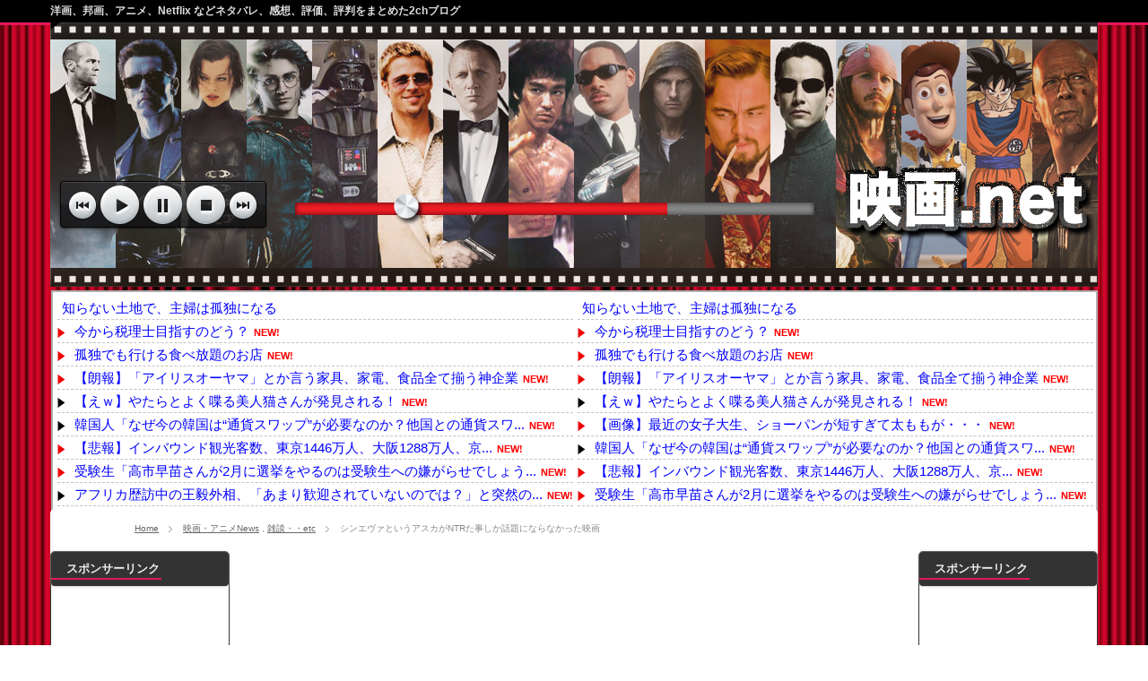

--- FILE ---
content_type: text/html; charset=UTF-8
request_url: https://www.movient.net/archives/80222.html
body_size: 20135
content:
<!DOCTYPE html PUBLIC "-//W3C//DTD XHTML 1.1//EN" "http://www.w3.org/TR/xhtml11/DTD/xhtml11.dtd">
<!--[if lt IE 9]><html xmlns="http://www.w3.org/1999/xhtml" class="ie"><![endif]-->
<!--[if (gt IE 9)|!(IE)]><!--><html xmlns="http://www.w3.org/1999/xhtml"><!--<![endif]-->
<head profile="http://gmpg.org/xfn/11">
<meta http-equiv="Content-Type" content="text/html; charset=UTF-8" />
<meta http-equiv="X-UA-Compatible" content="IE=edge,chrome=1" />
<meta name="viewport" content="width=device-width,user-scalable=no,maximum-scale=1" />
<title>シンエヴァというアスカがNTRた事しか話題にならなかった映画 | 映画.net</title>
<meta name="description" content="1:風吹けば名無し&nbsp;2022/04/17(日) 16:41:54.97 ID:owExZ9heM.net 他にも語ることあったやろ2:風吹けば名無し&nbsp;2022/04/17(日) 16:42:13.41 ID:…" />
<link rel="alternate" type="application/rss+xml" title="映画.net RSS Feed" href="https://www.movient.net/feed" />
<link rel="alternate" type="application/atom+xml" title="映画.net Atom Feed" href="https://www.movient.net/feed/atom" /> 
<link rel="pingback" href="https://www.movient.net/xmlrpc.php" />


 
<link rel='dns-prefetch' href='//s0.wp.com' />
<link rel='dns-prefetch' href='//secure.gravatar.com' />
<link rel='dns-prefetch' href='//s.w.org' />
<link rel="alternate" type="application/rss+xml" title="映画.net &raquo; シンエヴァというアスカがNTRた事しか話題にならなかった映画 のコメントのフィード" href="https://www.movient.net/archives/80222.html/feed" />
		<script type="text/javascript">
			window._wpemojiSettings = {"baseUrl":"https:\/\/s.w.org\/images\/core\/emoji\/2.2.1\/72x72\/","ext":".png","svgUrl":"https:\/\/s.w.org\/images\/core\/emoji\/2.2.1\/svg\/","svgExt":".svg","source":{"concatemoji":"https:\/\/www.movient.net\/wp-includes\/js\/wp-emoji-release.min.js?ver=4.7.29"}};
			!function(t,a,e){var r,n,i,o=a.createElement("canvas"),l=o.getContext&&o.getContext("2d");function c(t){var e=a.createElement("script");e.src=t,e.defer=e.type="text/javascript",a.getElementsByTagName("head")[0].appendChild(e)}for(i=Array("flag","emoji4"),e.supports={everything:!0,everythingExceptFlag:!0},n=0;n<i.length;n++)e.supports[i[n]]=function(t){var e,a=String.fromCharCode;if(!l||!l.fillText)return!1;switch(l.clearRect(0,0,o.width,o.height),l.textBaseline="top",l.font="600 32px Arial",t){case"flag":return(l.fillText(a(55356,56826,55356,56819),0,0),o.toDataURL().length<3e3)?!1:(l.clearRect(0,0,o.width,o.height),l.fillText(a(55356,57331,65039,8205,55356,57096),0,0),e=o.toDataURL(),l.clearRect(0,0,o.width,o.height),l.fillText(a(55356,57331,55356,57096),0,0),e!==o.toDataURL());case"emoji4":return l.fillText(a(55357,56425,55356,57341,8205,55357,56507),0,0),e=o.toDataURL(),l.clearRect(0,0,o.width,o.height),l.fillText(a(55357,56425,55356,57341,55357,56507),0,0),e!==o.toDataURL()}return!1}(i[n]),e.supports.everything=e.supports.everything&&e.supports[i[n]],"flag"!==i[n]&&(e.supports.everythingExceptFlag=e.supports.everythingExceptFlag&&e.supports[i[n]]);e.supports.everythingExceptFlag=e.supports.everythingExceptFlag&&!e.supports.flag,e.DOMReady=!1,e.readyCallback=function(){e.DOMReady=!0},e.supports.everything||(r=function(){e.readyCallback()},a.addEventListener?(a.addEventListener("DOMContentLoaded",r,!1),t.addEventListener("load",r,!1)):(t.attachEvent("onload",r),a.attachEvent("onreadystatechange",function(){"complete"===a.readyState&&e.readyCallback()})),(r=e.source||{}).concatemoji?c(r.concatemoji):r.wpemoji&&r.twemoji&&(c(r.twemoji),c(r.wpemoji)))}(window,document,window._wpemojiSettings);
		</script>
		<style type="text/css">
img.wp-smiley,
img.emoji {
	display: inline !important;
	border: none !important;
	box-shadow: none !important;
	height: 1em !important;
	width: 1em !important;
	margin: 0 .07em !important;
	vertical-align: -0.1em !important;
	background: none !important;
	padding: 0 !important;
}
</style>
<link rel='stylesheet' id='contact-form-7-css'  href='https://www.movient.net/wp-content/plugins/contact-form-7/includes/css/styles.css?ver=4.9.2' type='text/css' media='all' />
<link rel='stylesheet' id='wordpress-popular-posts-css-css'  href='https://www.movient.net/wp-content/plugins/wordpress-popular-posts/public/css/wpp.css?ver=4.0.13' type='text/css' media='all' />
<link rel='stylesheet' id='jetpack_css-css'  href='https://www.movient.net/wp-content/plugins/jetpack/css/jetpack.css?ver=4.9.3' type='text/css' media='all' />
<script type='text/javascript' src='https://www.movient.net/wp-includes/js/jquery/jquery.js?ver=1.12.4'></script>
<script type='text/javascript' src='https://www.movient.net/wp-includes/js/jquery/jquery-migrate.min.js?ver=1.4.1'></script>
<script type='text/javascript'>
/* <![CDATA[ */
var wpp_params = {"sampling_active":"1","sampling_rate":"100","ajax_url":"https:\/\/www.movient.net\/wp-admin\/admin-ajax.php","action":"update_views_ajax","ID":"80222","token":"cd88db3e5a"};
/* ]]> */
</script>
<script type='text/javascript' src='https://www.movient.net/wp-content/plugins/wordpress-popular-posts/public/js/wpp.js?ver=4.0.13'></script>
<link rel='https://api.w.org/' href='https://www.movient.net/wp-json/' />
<link rel='prev' title='【映画】フジテレビで3週連続洋画を放送、『ジュマンジ』『ミッション:インポッシブル』『E.T.』4月30日から' href='https://www.movient.net/archives/80224.html' />
<link rel='next' title='【映画】ハリウッドで実写映画化が計画されている日本アニメ4選！' href='https://www.movient.net/archives/80230.html' />
<link rel="canonical" href="https://www.movient.net/archives/80222.html" />
<link rel='shortlink' href='https://wp.me/s7w79b-80222' />
<link rel="alternate" type="application/json+oembed" href="https://www.movient.net/wp-json/oembed/1.0/embed?url=https%3A%2F%2Fwww.movient.net%2Farchives%2F80222.html" />
<link rel="alternate" type="text/xml+oembed" href="https://www.movient.net/wp-json/oembed/1.0/embed?url=https%3A%2F%2Fwww.movient.net%2Farchives%2F80222.html&#038;format=xml" />

<link rel='dns-prefetch' href='//v0.wordpress.com'>
<link rel='dns-prefetch' href='//i0.wp.com'>
<link rel='dns-prefetch' href='//i1.wp.com'>
<link rel='dns-prefetch' href='//i2.wp.com'>
<style type='text/css'>img#wpstats{display:none}</style><meta name="title" content="シンエヴァというアスカがNTRた事しか話題にならなかった映画 | 映画.net" />
<meta name="description" content="1:風吹けば名無し&nbsp;2022/04/17(日) 16:41:54.97 ID:owExZ9heM.n&hellip;" />

<!-- Jetpack Open Graph Tags -->
<meta property="og:type" content="article" />
<meta property="og:title" content="シンエヴァというアスカがNTRた事しか話題にならなかった映画" />
<meta property="og:url" content="https://www.movient.net/archives/80222.html" />
<meta property="og:description" content="1:風吹けば名無し&nbsp;2022/04/17(日) 16:41:54.97 ID:owExZ9heM.n&hellip;" />
<meta property="article:published_time" content="2022-04-18T11:30:59+00:00" />
<meta property="article:modified_time" content="2022-04-17T11:28:01+00:00" />
<meta property="og:site_name" content="映画.net" />
<meta property="og:image" content="https://i2.wp.com/www.movient.net/wp-content/uploads/2021/03/021aee819152feb9857ca6dba7dff2e2-e1615612579952.jpg?fit=226%2C320&amp;ssl=1" />
<meta property="og:image:width" content="226" />
<meta property="og:image:height" content="320" />
<meta property="og:locale" content="ja_JP" />
<meta name="twitter:card" content="summary" />
<meta name="twitter:creator" content="@movie_nt" />
<link rel="icon" href="https://i0.wp.com/www.movient.net/wp-content/uploads/2016/05/eiga-1.png?fit=32%2C32&#038;ssl=1" sizes="32x32" />
<link rel="icon" href="https://i0.wp.com/www.movient.net/wp-content/uploads/2016/05/eiga-1.png?fit=192%2C192&#038;ssl=1" sizes="192x192" />
<link rel="apple-touch-icon-precomposed" href="https://i0.wp.com/www.movient.net/wp-content/uploads/2016/05/eiga-1.png?fit=180%2C180&#038;ssl=1" />
<meta name="msapplication-TileImage" content="https://i0.wp.com/www.movient.net/wp-content/uploads/2016/05/eiga-1.png?fit=240%2C240&#038;ssl=1" />

<link rel="stylesheet" href="https://www.movient.net/wp-content/themes/BlogPress/style.css?ver=3.0" type="text/css" />
<link rel="stylesheet" href="https://www.movient.net/wp-content/themes/BlogPress/comment-style.css?ver=3.0" type="text/css" />

<link rel="stylesheet" media="screen and (min-width:641px)" href="https://www.movient.net/wp-content/themes/BlogPress/style_pc.css?ver=3.0" type="text/css" />
<link rel="stylesheet" media="screen and (max-width:640px)" href="https://www.movient.net/wp-content/themes/BlogPress/style_sp.css?ver=3.0" type="text/css" />

<link rel="stylesheet" href="https://www.movient.net/wp-content/themes/BlogPress/japanese.css?ver=3.0" type="text/css" />

<script type="text/javascript" src="https://www.movient.net/wp-content/themes/BlogPress/js/jscript.js?ver=3.0"></script>
<script type="text/javascript" src="https://www.movient.net/wp-content/themes/BlogPress/js/scroll.js?ver=3.0"></script>
<script type="text/javascript" src="https://www.movient.net/wp-content/themes/BlogPress/js/comment.js?ver=3.0"></script>

<!--[if lt IE 9]>
<link id="stylesheet" rel="stylesheet" href="https://www.movient.net/wp-content/themes/BlogPress/style_pc.css?ver=3.0" type="text/css" />
<script type="text/javascript" src="https://www.movient.net/wp-content/themes/BlogPress/js/ie.js?ver=3.0"></script>
<![endif]-->
<!--[if IE 7]>
<link rel="stylesheet" href="https://www.movient.net/wp-content/themes/BlogPress/ie7.css?ver=3.0" type="text/css" />
<![endif]-->

<script type="text/javascript" src="https://www.movient.net/wp-content/themes/BlogPress/js/jquery.tile.js?ver=3.0"></script>
<script type="text/javascript">
jQuery(document).ready(function($){
  $("#related_post li").tile(2);
});
</script>

<style type="text/css">
body { font-size:14px; }

a, .post_list .meta a:hover, .side_widget a:hover, #bread_crumb li a:hover, #single_post .meta a:hover, #related_post ul li .title a:hover, .footer_widget a:hover, .pc #previous_next_post a:hover, #logo_area #logo_text a:hover, #comments a:hover
 { color:#E41858; }

a:hover { color:#0077B3; }

#wp-calendar td a:hover, #wp-calendar #prev a:hover, #wp-calendar #next a:hover, .page_navi a:hover, .mobile #return_top:hover, #post_pagination a:hover, #comment_header ul li a:hover, .mobile #previous_next_post a:hover
 { background-color:#E41858; }

.pc .post_list .image:hover img, #related_post ul li .image:hover img, #submit_comment:hover, .recommend_widget .image:hover img, #guest_info input:focus, #comment_textarea textarea:focus
 { border:1px solid #E41858; }

#submit_comment:hover, .mobile #global_menu ul li a:hover, .widget_search #search-btn input:hover, .widget_search #searchsubmit:hover
 { background-color:#E41858; }

#description, .pc #global_menu ul li a:hover { border-bottom:3px solid #E41858; }
.pc #copyright { border-top:3px solid #E41858; }
.pc #global_menu ul li li a:hover { border:1px solid #ccc; }
.side_headline span { border-bottom:2px solid #E41858; }

</style>

   <!-- GoogleAnalytics -->
<script>
  (function(i,s,o,g,r,a,m){i['GoogleAnalyticsObject']=r;i[r]=i[r]||function(){
  (i[r].q=i[r].q||[]).push(arguments)},i[r].l=1*new Date();a=s.createElement(o),
  m=s.getElementsByTagName(o)[0];a.async=1;a.src=g;m.parentNode.insertBefore(a,m)
  })(window,document,'script','https://www.google-analytics.com/analytics.js','ga');

  ga('create', 'UA-100012318-1', 'auto');
  ga('send', 'pageview');

</script>

<!-- スマホ用バナー -->
<script async src="//pagead2.googlesyndication.com/pagead/js/adsbygoogle.js"></script>
<script>
  (adsbygoogle = window.adsbygoogle || []).push({
    google_ad_client: "ca-pub-8193231041457416",
    enable_page_level_ads: true
  });
</script>

<!-- 逆アクセスランキングツール -->
<script type="text/javascript">
<!--
var blzPa='rank',blzUa='500',blzTa='45';
-->
</script>
<script src="//js.blozoo.info/js/ranktool/analyze.js"></script>

<!-- https://blozoo.com/ -->

<script async src="https://securepubads.g.doubleclick.net/tag/js/gpt.js"></script>
<script>
  window.googletag = window.googletag || {cmd: []};
  googletag.cmd.push(function() {
    googletag.defineSlot('/9176203,23205705505/1875552', [[320, 50], [320, 100]], 'div-gpt-ad-1729154198111-0').addService(googletag.pubads());
    googletag.defineSlot('/9176203,23205705505/1875553', [728, 90], 'div-gpt-ad-1729154256126-0').addService(googletag.pubads());
    googletag.pubads().enableSingleRequest();
    googletag.pubads().collapseEmptyDivs(); //空のdivを閉じる
    googletag.enableServices();
  });
</script>

</head>
<body class=" no_global_menu three_column1 default">
<script type="text/javascript">
var adstir_vars = {
  ver: "4.0",
  type: "wipe",
  app_id: "MEDIA-7b4a4f84",
  ad_spot: 1,
  center: false
};
</script>
<script type="text/javascript" src="https://js.ad-stir.com/js/adstir.js"></script>

<!-- /9176203,23205705505/1875552 SP オーバーレイ <body>のすぐ下に設置してください -->
<div style='position:fixed;bottom:0;padding-bottom:env(safe-area-inset-bottom);left:0;right:0;width:100%;background:rgba(0, 0, 0, 0);z-index:99998;text-align:center;transform:translate3d(0, 0, 0);'>
<div id='div-gpt-ad-1729154198111-0' style='margin:auto;text-align:center;z-index:99999;'>
  <script>
    googletag.cmd.push(function() { googletag.display('div-gpt-ad-1729154198111-0'); });
  </script>
</div>
</div>

<!-- /9176203,23205705505/1875553 PC オーバーレイ_PC <body>のすぐ下に設置してください -->
<div style='position:fixed;bottom:0;padding-bottom:env(safe-area-inset-bottom);left:0;right:0;width:100%;background:rgba(0, 0, 0, 0);z-index:99998;text-align:center;transform:translate3d(0, 0, 0);'>
<div id='div-gpt-ad-1729154256126-0' style='margin:auto;text-align:center;z-index:99999;'>
  <script>
    googletag.cmd.push(function() { googletag.display('div-gpt-ad-1729154256126-0'); });
  </script>
</div>
</div>

 <div id="header_wrap">
  <div id="header" class="clearfix">

   <!-- logo -->
   <div id="logo_area">
    <h1 id="logo_image" style="top:0px ; left:0px;">
<a href="https://www.movient.net/" title="映画.net">
<img src="http://www.movient.net/wp-content/uploads/tcd-w/logo.jpg" alt="映画.net" title="映画.net" />
</a>
</h1>   </div>

   <!-- global menu -->
   
 

  </div><!-- END #header -->
 </div><!-- END #header_wrap -->

 <h2 id="description"><span>洋画、邦画、アニメ、Netflix などネタバレ、感想、評価、評判をまとめた2chブログ</span></h2>

 <!-- smartphone banner -->
 
 <!-- RSS BOX -->
     <!-- タブレット・PCで出力したいもの -->
    <div class="rss-blogroll">
      <!-- 相互RSSのコード1-->
      <script type="text/javascript">
		<!--
		    var blogroll_channel_id = 60144;
		// -->
		</script>
		<script type="text/javascript" charset="utf-8" src="https://blogroll.livedoor.net/js/blogroll.js"></script>
		<link rel="stylesheet" type="text/css" href="https://blogroll.livedoor.net/css/default2.css" />

      <!-- 相互RSSのコード 2-->
      <script type="text/javascript">
		<!--
		    var blogroll_channel_id = 61631;
		// -->
		</script>
		<script type="text/javascript" charset="utf-8" src="https://blogroll.livedoor.net/js/blogroll.js"></script>
		<link rel="stylesheet" type="text/css" href="https://blogroll.livedoor.net/css/default2.css" />
      </div>
      <!-- 相互RSS ここまで-->
    </div>
 
 <div id="content_wrap" class="clearfix">
 
<ul id="bread_crumb" class="clearfix">
 <li><a href="https://www.movient.net/">Home</a></li>

 <li><a href="https://www.movient.net/archives/category/%e6%98%a0%e7%94%bb%e3%83%bb%e3%82%a2%e3%83%8b%e3%83%a1news" rel="category tag">映画・アニメNews</a> , <a href="https://www.movient.net/archives/category/%e6%98%a0%e7%94%bb%e3%83%bb%e3%82%a2%e3%83%8b%e3%83%a1news/%e9%9b%91%e8%ab%87%e3%83%bb%e3%83%bbetc" rel="category tag">雑談・・etc</a></li>
 <li class="last">シンエヴァというアスカがNTRた事しか話題にならなかった映画</li>

</ul>


 <div id="main_col_wrap">

        <div class="center">
<script async src="//pagead2.googlesyndication.com/pagead/js/adsbygoogle.js"></script>
<!-- 映画.net PC TOP 真ん中 728 × 90 -->
<ins class="adsbygoogle"
     style="display:inline-block;width:728px;height:90px"
     data-ad-client="ca-pub-8193231041457416"
     data-ad-slot="5234319089"></ins>
<script>
(adsbygoogle = window.adsbygoogle || []).push({});
</script>

     </div>
     <br>
  
  <div id="main_col">
   <div id="content" class="clearfix">

    
    <div id="single_post" class="clearfix">

     <h2 class="title">シンエヴァというアスカがNTRた事しか話題にならなかった映画</h2>
          <div class="meta clearfix">
      <p class="date">2022.04.18</p>      <ul class="post_category clearfix"><li><a href="https://www.movient.net/archives/category/%e6%98%a0%e7%94%bb%e3%83%bb%e3%82%a2%e3%83%8b%e3%83%a1news" rel="category tag">映画・アニメNews</a></li><li><a href="https://www.movient.net/archives/category/%e6%98%a0%e7%94%bb%e3%83%bb%e3%82%a2%e3%83%8b%e3%83%a1news/%e9%9b%91%e8%ab%87%e3%83%bb%e3%83%bbetc" rel="category tag">雑談・・etc</a></li></ul>            <p class="post_comment"><a href="https://www.movient.net/archives/80222.html#comments">4 comments</a></p>     </div>
     
     <div class="post clearfix">
          <!-- sns button top -->
           
      <!-- <div class="post_image"><img width="283" height="400" src="https://i2.wp.com/www.movient.net/wp-content/uploads/2021/03/021aee819152feb9857ca6dba7dff2e2-e1615612579952.jpg?fit=283%2C400&amp;ssl=1" class="attachment-large size-large wp-post-image" alt="" data-attachment-id="75383" data-permalink="https://www.movient.net/archives/75382.html/%e3%82%b7%e3%83%b3%e3%83%bb%e3%82%a8%e3%83%b4%e3%82%a1%e3%83%b3%e3%82%b2%e3%83%aa%e3%82%aa%e3%83%b3%e5%8a%87%e5%a0%b4%e7%89%88-3" data-orig-file="https://i2.wp.com/www.movient.net/wp-content/uploads/2021/03/021aee819152feb9857ca6dba7dff2e2-e1615612579952.jpg?fit=226%2C320&amp;ssl=1" data-orig-size="226,320" data-comments-opened="1" data-image-meta="{&quot;aperture&quot;:&quot;0&quot;,&quot;credit&quot;:&quot;&quot;,&quot;camera&quot;:&quot;&quot;,&quot;caption&quot;:&quot;&quot;,&quot;created_timestamp&quot;:&quot;0&quot;,&quot;copyright&quot;:&quot;&quot;,&quot;focal_length&quot;:&quot;0&quot;,&quot;iso&quot;:&quot;0&quot;,&quot;shutter_speed&quot;:&quot;0&quot;,&quot;title&quot;:&quot;&quot;,&quot;orientation&quot;:&quot;0&quot;}" data-image-title="シン・エヴァンゲリオン劇場版" data-image-description="" data-medium-file="https://i2.wp.com/www.movient.net/wp-content/uploads/2021/03/021aee819152feb9857ca6dba7dff2e2-e1615612579952.jpg?fit=212%2C300&amp;ssl=1" data-large-file="https://i2.wp.com/www.movient.net/wp-content/uploads/2021/03/021aee819152feb9857ca6dba7dff2e2-e1615612579952.jpg?fit=283%2C400&amp;ssl=1" /></div> -->

      <p><img data-attachment-id="75383" data-permalink="https://www.movient.net/archives/75382.html/%e3%82%b7%e3%83%b3%e3%83%bb%e3%82%a8%e3%83%b4%e3%82%a1%e3%83%b3%e3%82%b2%e3%83%aa%e3%82%aa%e3%83%b3%e5%8a%87%e5%a0%b4%e7%89%88-3" data-orig-file="https://i2.wp.com/www.movient.net/wp-content/uploads/2021/03/021aee819152feb9857ca6dba7dff2e2-e1615612579952.jpg?fit=226%2C320&amp;ssl=1" data-orig-size="226,320" data-comments-opened="1" data-image-meta="{&quot;aperture&quot;:&quot;0&quot;,&quot;credit&quot;:&quot;&quot;,&quot;camera&quot;:&quot;&quot;,&quot;caption&quot;:&quot;&quot;,&quot;created_timestamp&quot;:&quot;0&quot;,&quot;copyright&quot;:&quot;&quot;,&quot;focal_length&quot;:&quot;0&quot;,&quot;iso&quot;:&quot;0&quot;,&quot;shutter_speed&quot;:&quot;0&quot;,&quot;title&quot;:&quot;&quot;,&quot;orientation&quot;:&quot;0&quot;}" data-image-title="シン・エヴァンゲリオン劇場版" data-image-description="" data-medium-file="https://i2.wp.com/www.movient.net/wp-content/uploads/2021/03/021aee819152feb9857ca6dba7dff2e2-e1615612579952.jpg?fit=212%2C300&amp;ssl=1" data-large-file="https://i2.wp.com/www.movient.net/wp-content/uploads/2021/03/021aee819152feb9857ca6dba7dff2e2-e1615612579952.jpg?fit=283%2C400&amp;ssl=1" src="https://i2.wp.com/www.movient.net/wp-content/uploads/2021/03/021aee819152feb9857ca6dba7dff2e2-e1615612579952.jpg?resize=226%2C320" alt="" class="alignnone size-full wp-image-75383" data-recalc-dims="1" /></p>
<div class="itemhead">1:<span class="headname">風吹けば名無し</span>&nbsp;2022/04/17(日) 16:41:54.97 ID:owExZ9heM.net</div>
<div class="txtM txtColor1 txtBold textRes0 itembody"> 他にも語ることあったやろ</div>
<p></p>
<div class="itemhead">2:<span class="headname">風吹けば名無し</span>&nbsp;2022/04/17(日) 16:42:13.41 ID:owExZ9heM.net</div>
<div class="txtM txtColor6 txtBold textRes0 itembody"> ええんか？</div>
<p></p>
<div class="itemhead">3:<span class="headname">風吹けば名無し</span>&nbsp;2022/04/17(日) 16:42:20.32 ID:IsH/e3Zv0.net</div>
<div class="txtM txtColor1 txtBold textRes0 itembody"> ない</div>
<p>
&nbsp;<br />
スレッドURL:http://tomcat.2ch.sc/test/read.cgi/livejupiter/1650181314/0-<br />&nbsp;<span id="more-80222"></span></p>
<div class="master-post-advert" style="text-align: center; margin: 25px 0; overflow: hidden;">
	<div style="text-align: left; display: inline-block; max-width: 100%;">
		<div class="master-post-advert-title"><br><hr><div class='center'>スポンサーリンク</div><br></div>
		<div class="master-post-advert-ad"><table  cellspacing="0" cellpadding="0" id="koukokuCenter">
	<tr>
		<td>
			<script async src="//pagead2.googlesyndication.com/pagead/js/adsbygoogle.js"></script>
			<!-- 映画.net PC・スマホ 詳細 真ん中 300 × 250 -->
			<ins class="adsbygoogle"
			     style="display:inline-block;width:300px;height:250px"
			     data-ad-client="ca-pub-8193231041457416"
			     data-ad-slot="1733319087"></ins>
			<script>
			(adsbygoogle = window.adsbygoogle || []).push({});
			</script>
		</td>
		<td>
			<!--  ad tags Size: 300x250 ZoneId:1171244-->
			<script type="text/javascript" src="http://js.gsspcln.jp/t/171/244/a1171244.js"></script>
		</td>
	</tr>
</table></div>
	</div>
</div>
<div class="itemhead">4:<span class="headname">風吹けば名無し</span>&nbsp;2022/04/17(日) 16:42:40.17 ID:thG3Qx76d.net</div>
<div class="txtM txtColor1 txtBold textRes0 itembody"> ラストは相変わらず意味不明</div>
<p></p>
<div class="itemhead">5:<span class="headname">風吹けば名無し</span>&nbsp;2022/04/17(日) 16:42:41.03 ID:nixBuGR3r.net</div>
<div class="txtM txtColor1 txtBold textRes0 itembody"> 結局キャラ人気しかなかったって事やろ</div>
<p></p>
<div class="itemhead">9:<span class="headname">風吹けば名無し</span>&nbsp;2022/04/17(日) 16:43:49.38 ID:vLD9vhIia.net</div>
<div class="txtM txtColor1 txtBold textRes0 itembody"> 旧劇と比べられて <br /> ないない言われるだけの映画</div>
<p></p>
<div class="itemhead">10:<span class="headname">風吹けば名無し</span>&nbsp;2022/04/17(日) 16:43:56.60 ID:ysWbX7hN0.net</div>
<div class="txtM txtColor1 txtBold textRes0 itembody"> 戦闘シーンがしょぼくてガッカリだった <br /> 旧の戦闘はすごかったのに</div>
<p></p>
<div class="itemhead">11:<span class="headname">風吹けば名無し</span>&nbsp;2022/04/17(日) 16:44:01.74 ID:VRX7CJARM.net</div>
<div class="txtM txtColor1 txtBold textRes0 itembody"> 評価された点が「完結した」だけやからな <br /> 内容を評価しとるやつ全然おらん</div>
<p></p>
<div class="itemhead">12:<span class="headname">風吹けば名無し</span>&nbsp;2022/04/17(日) 16:44:34.99 ID:tDmV0KGf0.net</div>
<div class="txtM txtColor1 txtBold textRes0 itembody"> 怒涛の設定開示みたいな後半は半分聞き流した</div>
<p></p>
<div class="itemhead">13:<span class="headname">風吹けば名無し</span>&nbsp;2022/04/17(日) 16:45:27.50 ID:HNhfQ+e20.net</div>
<div class="txtM txtColor1 txtBold textRes0 itembody"> ミサトさんはカッコ良かったから&#8230;</div>
<p></p>
<div class="itemhead">14:<span class="headname">風吹けば名無し</span>&nbsp;2022/04/17(日) 16:46:34.64 ID:Bwk/nGne0.net</div>
<div class="txtM txtColor1 txtBold textRes0 itembody"> シンジが成長したというより急に豹変したことしか覚えてない</div>
<p></p>
<div class="itemhead">15:<span class="headname">風吹けば名無し</span>&nbsp;2022/04/17(日) 16:46:46.68 ID:Nx2E0EiF0.net</div>
<div class="txtM txtColor1 txtBold textRes0 itembody"> しか話題にならなかった <br /> んじゃなくてお前らがアスカにしかそもそも興味なかっただけやろ</div>
<p></p>
<div class="itemhead">24:<span class="headname">風吹けば名無し</span>&nbsp;2022/04/17(日) 16:52:49.12 ID:d9Fat/qyM.net</div>
<div class="txtM txtColor3 txtBold textRes1 itembody"> &gt;&gt;15 <br /> これな</div>
<p></p>
<div class="itemhead">16:<span class="headname">風吹けば名無し</span>&nbsp;2022/04/17(日) 16:46:59.10 ID:sFwIFnTUd.net</div>
<div class="txtM txtColor1 txtBold textRes0 itembody"> ミサトさんわざわざQの言い訳にさせられて可哀想だった 庵野がボケだっただけなのに</div>
<p></p>
<div class="itemhead">17:<span class="headname">風吹けば名無し</span>&nbsp;2022/04/17(日) 16:47:52.11 ID:aSoG0SJh0.net</div>
<div class="txtM txtColor10 txtBold textRes0 itembody"> re take読んどけばええ <br /> 同人誌の方が完成度高いのもどうかと思うが</div>
<p></p>
<div class="itemhead">18:<span class="headname">風吹けば名無し</span>&nbsp;2022/04/17(日) 16:48:33  ID:L/eoYgBM0.net</div>
<div class="txtM txtColor1 txtBold textRes0 itembody"> アスカっていうほどシンジ好きじゃないしシンジも言うほどアスカ好きじゃなかったからNTRではないやろ <br /> カプ厨がキレただけ</div>
<p></p>
<div class="itemhead">19:<span class="headname">風吹けば名無し</span>&nbsp;2022/04/17(日) 16:50:22  ID:GRQoZC0f0.net</div>
<div class="txtM txtColor1 txtBold textRes0 itembody"> 見たすぐあと「やべええ！おもしれええ！！」 </p>
<p> 今「何やったんやあれ…意味不明や…」</p></div>
<p></p>
<div class="itemhead">20:<span class="headname">風吹けば名無し</span>&nbsp;2022/04/17(日) 16:51:18  ID:EnU+qgn/0.net</div>
<div class="txtM txtColor3 txtBold textRes1 itembody"> &gt;&gt;19 <br /> どういう心境の変化や</div>
<p></p>
<div class="itemhead">21:<span class="headname">風吹けば名無し</span>&nbsp;2022/04/17(日) 16:51:59  ID:tDmV0KGf0.net</div>
<div class="txtM txtColor1 txtBold textRes0 itembody"> ミサトさんのママアピールが急すぎて <br /> 母親出来なかった欲求をシンジで満たしてる様に見えたわ</div>
<p></p>
<div class="itemhead">25:<span class="headname">風吹けば名無し</span>&nbsp;2022/04/17(日) 16:52:49.35 ID:ERmmTYSq0.net</div>
<div class="txtM txtColor3 txtBold textRes1 itembody"> &gt;&gt;21 <br /> ミサトさん○ックス教えてくれるんじゃなかったん？ワイ待っとるねん</div>
<p></p>
<div class="itemhead">22:<span class="headname">風吹けば名無し</span>&nbsp;2022/04/17(日) 16:52:08  ID:ZAx27ce9a.net</div>
<div class="txtM txtColor6 txtBold textRes0 itembody"> Qとどっちがマシ？</div>
<p></p>
<div class="itemhead">23:<span class="headname">風吹けば名無し</span>&nbsp;2022/04/17(日) 16:52:30  ID:d9Fat/qyM.net</div>
<div class="txtM txtColor3 txtBold textRes1 itembody"> &gt;&gt;22 <br /> アマゾンレビューだとQ以下になったな</div>
<p></p>
<div class="itemhead">26:<span class="headname">風吹けば名無し</span>&nbsp;2022/04/17(日) 16:53:54.99 ID:QlklBmlkd.net</div>
<div class="txtM txtColor1 txtBold textRes0 itembody"> まぁ適当な造語作って並べたから <br /> あとはファン同士で結論の出ない討論してくれ <br /> ってアニメだしな</div>
<p></p>
<div class="itemhead">28:<span class="headname">風吹けば名無し</span>&nbsp;2022/04/17(日) 16:55:12  ID:ys5Wjs6Z0.net</div>
<div class="txtM txtColor1 txtBold textRes0 itembody"> リツコが坊主になった理由が分からんままやったなぁ </p>
<p> 開幕のハッキングみたいなのにリツコが参加してないのも意味不明やったし不遇やわ</p></div>
<p></p>
<div class="itemhead">29:<span class="headname">風吹けば名無し</span>&nbsp;2022/04/17(日) 16:55:50  ID:p0LrRYtt0.net</div>
<div class="txtM txtColor1 txtBold textRes0 itembody"> 宇多田ヒカルの歌が良かっただけの映画</div>
<p></p>
<div class="itemhead">30:<span class="headname">風吹けば名無し</span>&nbsp;2022/04/17(日) 16:55:56  ID:aJ4rVy33d.net</div>
<div class="txtM txtColor1 txtBold textRes0 itembody"> 綾波が可愛かった</div>
<p></p>
<div class="itemhead">31:<span class="headname">風吹けば名無し</span>&nbsp;2022/04/17(日) 16:56:56  ID:4rGa22kP0.net</div>
<div class="txtM txtColor6 txtBold textRes0 itembody"> CGのショボさやばくない？</div>
<p></p>
<div class="itemhead">34:<span class="headname">風吹けば名無し</span>&nbsp;2022/04/17(日) 16:57:49  ID:Yf/geh/Ta.net</div>
<div class="txtM txtColor3 txtBold textRes1 itembody"> &gt;&gt;31 <br /> そのくせレーション食わせるシーンに一年とかいうガイジっぷり</div>
<p></p>
<div class="itemhead">32:<span class="headname">風吹けば名無し</span>&nbsp;2022/04/17(日) 16:57:18  ID:uSYQIbv50.net</div>
<div class="txtM txtColor1 txtBold textRes0 itembody"> 長年のヒロイン論争を自分の嫁で んほるの草生える</div>
<p></p>
<div class="itemhead">33:<span class="headname">風吹けば名無し</span>&nbsp;2022/04/17(日) 16:57:38  ID:oOiC7gnc0.net</div>
<div class="txtM txtColor1 txtBold textRes0 itembody"> Qの続きの赤い大地の場面が10年ぶりに動いてるところは感動した <br /> そこがピークだったけど</div>
<p></p>
<div class="itemhead">35:<span class="headname">風吹けば名無し</span>&nbsp;2022/04/17(日) 16:57:57  ID:OJK0zphda.net</div>
<div class="txtM txtColor1 txtBold textRes0 itembody"> 旧劇拗らせおじさんはアスカがヒロインで当然のように語っとるけど <br /> 新劇だけ見るとヒロイン要素ほぼ無いよな</div>
<p></p>
<div class="itemhead">36:<span class="headname">風吹けば名無し</span>&nbsp;2022/04/17(日) 16:58:19  ID:Z2M4R4Hr0.net</div>
<div class="txtM txtColor10 txtBold textRes0 itembody"> 確かに他は特にないな <br /> ワイ的にシンジにゲンドウに対してずっと言って欲しかったことも言ってくれたし <br /> キレイに終わったと思う <br /> ケンケン以外は</div>
<p></p>
<div class="itemhead">37:<span class="headname">風吹けば名無し</span>&nbsp;2022/04/17(日) 16:59:52.63 ID:NzkVV7wgp.net</div>
<div class="txtM txtColor1 txtBold textRes0 itembody"> シンジパパの告白だけで面白い作品</div>
<p></p>
<div class="itemhead">41:<span class="headname">風吹けば名無し</span>&nbsp;2022/04/17(日) 17:01:06  ID:Z2M4R4Hr0.net</div>
<div class="txtM txtColor3 txtBold textRes1 itembody"> &gt;&gt;37 <br /> 「親戚の集まりが嫌だった・・・」みたいなこと言い出した時笑いそうになったわ <br /> 共感はできるけど</div>
<p></p>
<div class="itemhead">38:<span class="headname">風吹けば名無し</span>&nbsp;2022/04/17(日) 17:00:32  ID:Vbvh/stKd.net</div>
<div class="txtM txtColor1 txtBold textRes0 itembody"> むやむやな関係続けてたら冷めて離れたんやろな</div>
<p></p>
<div class="itemhead">39:<span class="headname">風吹けば名無し</span>&nbsp;2022/04/17(日) 17:01:01  ID:z3kPouBnd.net</div>
<div class="txtM txtColor1 txtBold textRes0 itembody"> 親戚の集まりが苦手だった・・・</div>
<p></p>
<div class="itemhead">40:<span class="headname">風吹けば名無し</span>&nbsp;2022/04/17(日) 17:01:03  ID:tlSygi670.net</div>
<div class="txtM txtColor1 txtBold textRes0 itembody"> 旧劇でやれなかった事を見せて欲しかったのにわけわからん嫁自慢で終わったクソ映画</div>
<p></p>
           
          <!-- sns button bottom -->
                    <div style="clear:both; margin:20px 0 -20px;">
          
<!--Type1-->

<!--Type2-->

<!--Type3-->

<div id="share_btm1">

 

<div class="sns">
<ul class="type3 clearfix">
<!--Twitterボタン-->
<li class="twitter">
<a href="http://twitter.com/share?text=%E3%82%B7%E3%83%B3%E3%82%A8%E3%83%B4%E3%82%A1%E3%81%A8%E3%81%84%E3%81%86%E3%82%A2%E3%82%B9%E3%82%AB%E3%81%8CNTR%E3%81%9F%E4%BA%8B%E3%81%97%E3%81%8B%E8%A9%B1%E9%A1%8C%E3%81%AB%E3%81%AA%E3%82%89%E3%81%AA%E3%81%8B%E3%81%A3%E3%81%9F%E6%98%A0%E7%94%BB&url=https%3A%2F%2Fwww.movient.net%2Farchives%2F80222.html&via=movie_nt&tw_p=tweetbutton&related=movie_nt" onclick="javascript:window.open(this.href, '', 'menubar=no,toolbar=no,resizable=yes,scrollbars=yes,height=400,width=600');return false;"><i class="icon-twitter"></i><span class="ttl">Tweet</span><span class="share-count"></span></a></li>

<!--Facebookボタン-->
<li class="facebook">
<a href="//www.facebook.com/sharer/sharer.php?u=https://www.movient.net/archives/80222.html&amp;t=%E3%82%B7%E3%83%B3%E3%82%A8%E3%83%B4%E3%82%A1%E3%81%A8%E3%81%84%E3%81%86%E3%82%A2%E3%82%B9%E3%82%AB%E3%81%8CNTR%E3%81%9F%E4%BA%8B%E3%81%97%E3%81%8B%E8%A9%B1%E9%A1%8C%E3%81%AB%E3%81%AA%E3%82%89%E3%81%AA%E3%81%8B%E3%81%A3%E3%81%9F%E6%98%A0%E7%94%BB" class="facebook-btn-icon-link" target="blank" rel="nofollow"><i class="icon-facebook"></i><span class="ttl">Share</span><span class="share-count"></span></a></li>

<!--Google+ボタン-->
<li class="googleplus">
<a href="https://plus.google.com/share?url=https%3A%2F%2Fwww.movient.net%2Farchives%2F80222.html" onclick="javascript:window.open(this.href, '', 'menubar=no,toolbar=no,resizable=yes,scrollbars=yes,height=600,width=500');return false;"><i class="icon-google-plus"></i><span class="ttl">+1</span><span class="share-count"></span></a></li>

<!--Hatebuボタン-->
<li class="hatebu">
<a href="http://b.hatena.ne.jp/add?mode=confirm&url=https%3A%2F%2Fwww.movient.net%2Farchives%2F80222.html" onclick="javascript:window.open(this.href, '', 'menubar=no,toolbar=no,resizable=yes,scrollbars=yes,height=400,width=510');return false;" ><i class="icon-hatebu"></i><span class="ttl">Hatena</span><span class="share-count"></span></a></li>

<!--Pocketボタン-->
<li class="pocket">
<a href="http://getpocket.com/edit?url=https%3A%2F%2Fwww.movient.net%2Farchives%2F80222.html&title=%E3%82%B7%E3%83%B3%E3%82%A8%E3%83%B4%E3%82%A1%E3%81%A8%E3%81%84%E3%81%86%E3%82%A2%E3%82%B9%E3%82%AB%E3%81%8CNTR%E3%81%9F%E4%BA%8B%E3%81%97%E3%81%8B%E8%A9%B1%E9%A1%8C%E3%81%AB%E3%81%AA%E3%82%89%E3%81%AA%E3%81%8B%E3%81%A3%E3%81%9F%E6%98%A0%E7%94%BB" target="blank"><i class="icon-pocket"></i><span class="ttl">Pocket</span><span class="share-count"></span></a></li>

<!--RSSボタン-->
<li class="rss">
<a href="https://www.movient.net/feed" target="blank"><i class="icon-rss"></i><span class="ttl">RSS</span></a></li>

<!--Feedlyボタン-->
<li class="feedly">
<a href="http://feedly.com/index.html#subscription%2Ffeed%2Fhttps://www.movient.net/feed" target="blank"><i class="icon-feedly"></i><span class="ttl">feedly</span><span class="share-count"></span></a></li>

<!--Pinterestボタン-->
<li class="pinterest">
<a rel="nofollow" target="_blank" href="https://www.pinterest.com/pin/create/button/?url=https%3A%2F%2Fwww.movient.net%2Farchives%2F80222.html&media=https://i2.wp.com/www.movient.net/wp-content/uploads/2021/03/021aee819152feb9857ca6dba7dff2e2-e1615612579952.jpg?fit=226%2C320&ssl=1&description=%E3%82%B7%E3%83%B3%E3%82%A8%E3%83%B4%E3%82%A1%E3%81%A8%E3%81%84%E3%81%86%E3%82%A2%E3%82%B9%E3%82%AB%E3%81%8CNTR%E3%81%9F%E4%BA%8B%E3%81%97%E3%81%8B%E8%A9%B1%E9%A1%8C%E3%81%AB%E3%81%AA%E3%82%89%E3%81%AA%E3%81%8B%E3%81%A3%E3%81%9F%E6%98%A0%E7%94%BB"><i class="icon-pinterest"></i><span class="ttl">Pin&nbsp;it</span></a></li>

</ul>
</div>

</div>


<!--Type4-->

<!--Type5-->
          </div>
                    <!-- /sns button bottom -->

            <div id="single_banner2">
               <hr>
<div class='center'>
スポンサーリンク<br>
<table  cellspacing="0" cellpadding="0" id="koukokubottom">
	<tr>
		<td>
			<!--  ad tags Size: 336x280 ZoneId:1170878-->
			<script type="text/javascript" src="http://js.gsspcln.jp/t/170/878/a1170878.js"></script>
		</td>
		<td>
			<!--  ad tags Size: 336x280 ZoneId:1170879-->
			<script type="text/javascript" src="http://js.gsspcln.jp/t/170/879/a1170879.js"></script>
		</td>
	</tr>
</table>
</div>
<hr>             </div>
      
     </div><!-- END .post -->

    </div><!-- END #single_post -->

    
        <div id="related_post">
     <h3 class="headline_base2"><span>関連記事</span></h3>
     <div class="clearfix">
       <!-- 関連コンテンツ -->
	<script async src="//pagead2.googlesyndication.com/pagead/js/adsbygoogle.js"></script>
	<ins class="adsbygoogle"
     	style="display:block"
     	data-ad-format="autorelaxed"
     	data-ad-client="ca-pub-8193231041457416"
     	data-ad-slot="6771111081"></ins>
	<script>
     	(adsbygoogle = window.adsbygoogle || []).push({});
	</script>
     </div>
    </div>
    
    <div id="comment_wrap">




<h3 class="headline_base2" id="comment_headline">コメント</h3>

<div id="comment_header">

 <ul class="clearfix">
   <li id="trackback_closed"><p>トラックバックは利用できません。</p></li>
   <li id="comment_closed"><p>コメント (4)</p></li>
 </ul>


</div><!-- END #comment_header -->

<div id="comments">

 <div id="comment_area">
  <!-- start commnet -->
  <ol class="commentlist">
	
 <li class="comment guest-comment" id="comment-131675">
  <div class="comment-meta clearfix">
   <div class="comment-meta-left">
  <img alt='' src='https://secure.gravatar.com/avatar/?s=35&#038;d=mm&#038;r=g' srcset='https://secure.gravatar.com/avatar/?s=70&amp;d=mm&amp;r=g 2x' class='avatar avatar-35 photo avatar-default' height='35' width='35' />  
    <ul class="comment-name-date">
     <li class="comment-name">
<span id="commentauthor-131675">

映画好きな名無しさん
</span>
     </li>
     <li class="comment-date">2022年 4月 19日</li>
    </ul>
   </div>

   <ul class="comment-act">
    <li class="comment-reply"><a rel='nofollow' class='comment-reply-link' href='https://www.movient.net/archives/80222.html?replytocom=131675#respond' onclick='return addComment.moveForm( "comment-content-131675", "131675", "respond", "80222" )' aria-label='映画好きな名無しさん に返信'><span><span>返信</span></span></a></li>
    <li class="comment-quote"><a href="javascript:void(0);" onclick="MGJS_CMT.quote('commentauthor-131675', 'comment-131675', 'comment-content-131675', 'comment');">引用</a></li>
       </ul>

  </div>
  <div class="comment-content post" id="comment-content-131675">
    <p>豚の声が大きすぎるだけ</p>
  </div>

</li><!-- #comment-## -->

 <li class="comment guest-comment" id="comment-131678">
  <div class="comment-meta clearfix">
   <div class="comment-meta-left">
  <img alt='' src='https://secure.gravatar.com/avatar/?s=35&#038;d=mm&#038;r=g' srcset='https://secure.gravatar.com/avatar/?s=70&amp;d=mm&amp;r=g 2x' class='avatar avatar-35 photo avatar-default' height='35' width='35' />  
    <ul class="comment-name-date">
     <li class="comment-name">
<span id="commentauthor-131678">

映画好きな名無しさん
</span>
     </li>
     <li class="comment-date">2022年 4月 19日</li>
    </ul>
   </div>

   <ul class="comment-act">
    <li class="comment-reply"><a rel='nofollow' class='comment-reply-link' href='https://www.movient.net/archives/80222.html?replytocom=131678#respond' onclick='return addComment.moveForm( "comment-content-131678", "131678", "respond", "80222" )' aria-label='映画好きな名無しさん に返信'><span><span>返信</span></span></a></li>
    <li class="comment-quote"><a href="javascript:void(0);" onclick="MGJS_CMT.quote('commentauthor-131678', 'comment-131678', 'comment-content-131678', 'comment');">引用</a></li>
       </ul>

  </div>
  <div class="comment-content post" id="comment-content-131678">
    <p>ずっと庵野ファンなんだけど、アニメ監督としてより実写リメイクメーカーとして期待するようになってる。エヴァの評価はともかく今が庵野らしい気がする</p>
  </div>

</li><!-- #comment-## -->

 <li class="comment guest-comment" id="comment-131679">
  <div class="comment-meta clearfix">
   <div class="comment-meta-left">
  <img alt='' src='https://secure.gravatar.com/avatar/?s=35&#038;d=mm&#038;r=g' srcset='https://secure.gravatar.com/avatar/?s=70&amp;d=mm&amp;r=g 2x' class='avatar avatar-35 photo avatar-default' height='35' width='35' />  
    <ul class="comment-name-date">
     <li class="comment-name">
<span id="commentauthor-131679">

映画好きな名無しさん
</span>
     </li>
     <li class="comment-date">2022年 4月 19日</li>
    </ul>
   </div>

   <ul class="comment-act">
    <li class="comment-reply"><a rel='nofollow' class='comment-reply-link' href='https://www.movient.net/archives/80222.html?replytocom=131679#respond' onclick='return addComment.moveForm( "comment-content-131679", "131679", "respond", "80222" )' aria-label='映画好きな名無しさん に返信'><span><span>返信</span></span></a></li>
    <li class="comment-quote"><a href="javascript:void(0);" onclick="MGJS_CMT.quote('commentauthor-131679', 'comment-131679', 'comment-content-131679', 'comment');">引用</a></li>
       </ul>

  </div>
  <div class="comment-content post" id="comment-content-131679">
    <p>映画封切三週間前までCG直してます発言がそこそこ有名どころから出てる(封切は三回も延期してる)。<br />
で、あの出来。特に後半。<br />
そりゃ怒りもするって。別にあの後更に伸ばしても、またか、で終わったのに。コロナと言う言い訳もあったのに。</p>
  </div>

</li><!-- #comment-## -->

 <li class="comment guest-comment" id="comment-131701">
  <div class="comment-meta clearfix">
   <div class="comment-meta-left">
  <img alt='' src='https://secure.gravatar.com/avatar/?s=35&#038;d=mm&#038;r=g' srcset='https://secure.gravatar.com/avatar/?s=70&amp;d=mm&amp;r=g 2x' class='avatar avatar-35 photo avatar-default' height='35' width='35' />  
    <ul class="comment-name-date">
     <li class="comment-name">
<span id="commentauthor-131701">

映画好きな名無しさん
</span>
     </li>
     <li class="comment-date">2022年 4月 24日</li>
    </ul>
   </div>

   <ul class="comment-act">
    <li class="comment-reply"><a rel='nofollow' class='comment-reply-link' href='https://www.movient.net/archives/80222.html?replytocom=131701#respond' onclick='return addComment.moveForm( "comment-content-131701", "131701", "respond", "80222" )' aria-label='映画好きな名無しさん に返信'><span><span>返信</span></span></a></li>
    <li class="comment-quote"><a href="javascript:void(0);" onclick="MGJS_CMT.quote('commentauthor-131701', 'comment-131701', 'comment-content-131701', 'comment');">引用</a></li>
       </ul>

  </div>
  <div class="comment-content post" id="comment-content-131701">
    <p>みんなアスカの話ばっかで、レイが雑にカヲルとくっつけられた話をしないのなんなん？<br />
新劇は完全にポカ波ルートだと思ってたから、こっちの方がショックなんだが</p>
  </div>

</li><!-- #comment-## -->
  </ol>
  <!-- comments END -->

  
 </div><!-- #comment-list END -->


 <div id="trackback_area">
 <!-- start trackback -->
  <!-- trackback end -->
 </div><!-- #trackbacklist END -->

 
 
 <fieldset class="comment_form_wrapper" id="respond">

<div class='left-come'>
下記事項に該当する内容につきましては、
管理者の判断により削除させて頂く場合がございます。<br>
・誹謗中傷<br>
・暴力的な表現<br>
・第三者が不愉快な表現<br>
<br>
</div>

    <div id="cancel_comment_reply"><a rel="nofollow" id="cancel-comment-reply-link" href="/archives/80222.html#respond" style="display:none;">返信をキャンセルする。</a></div>
  
  <form action="https://www.movient.net/wp-comments-post.php" method="post" id="commentform">

   
   <div id="guest_info">
    <div id="guest_name"><label for="author"><span>名前</span></label><input type="text" name="author" id="author" value="映画好きな名無しさん" onfocus="if (this.value == '映画好きな名無しさん') this.value = '';" onblur="if (this.value == '') this.value = '映画好きな名無しさん';" size="22" tabindex="1"  /></div>

       </div>

   
   <div id="comment_textarea">
    <textarea name="comment" id="comment" cols="50" rows="10" tabindex="4"></textarea>
   </div>

   
   <div id="submit_comment_wrapper">
    <p style="display: none;"><input type="hidden" id="akismet_comment_nonce" name="akismet_comment_nonce" value="c9a65d40f5" /></p><p style="display: none;"><input type="hidden" id="ak_js" name="ak_js" value="170"/></p>    <input name="submit" type="submit" id="submit_comment" tabindex="5" value="コメントを書く" title="コメントを書く" alt="コメントを書く" />
   </div>
   <div id="input_hidden_field">
        <input type='hidden' name='comment_post_ID' value='80222' id='comment_post_ID' />
<input type='hidden' name='comment_parent' id='comment_parent' value='0' />
       </div>

  </form>

 </fieldset><!-- #comment-form-area END -->

</div><!-- #comment end -->

</div><!-- END #comment_wrap -->
        <div id="previous_next_post" class="clearfix">
     <p id="previous_post"><a href="https://www.movient.net/archives/80224.html" rel="prev">【映画】フジテレビで3週連続洋画を放送、『ジュマンジ』『ミッション:インポッシブル』『E.T.』4月30日から</a></p>
     <p id="next_post"><a href="https://www.movient.net/archives/80230.html" rel="next">【映画】ハリウッドで実写映画化が計画されている日本アニメ4選！</a></p>
    </div>
    
    <div class="page_navi clearfix">
<p class="back"><a href="https://www.movient.net/">トップページに戻る</a></p>
</div>

   </div><!-- END #content -->

   
  </div><!-- END #main_col -->
 </div><!-- END #main_col_wrap -->

  <div id="side_col" class="side_col">

 <div class="side_widget clearfix widget_text" id="text-14">
<h3 class="side_headline"><span>スポンサーリンク</span></h3>
			<div class="textwidget"><div class="center">
<script async src="https://pagead2.googlesyndication.com/pagead/js/adsbygoogle.js"></script>
<!-- 映画.net PC TOP 左 160 × 600 -->
<ins class="adsbygoogle"
     style="display:inline-block;width:160px;height:600px"
     data-ad-client="ca-pub-8193231041457416"
     data-ad-slot="2420453489"></ins>
<script>
     (adsbygoogle = window.adsbygoogle || []).push({});
</script>
</div></div>
		</div>
<div class="side_widget clearfix widget_text" id="text-3">
<h3 class="side_headline"><span>◆注目作品ランキング◆</span></h3>
			<div class="textwidget"><div class="left">

新解釈・幕末伝<br>
【公開日: 2025年12月19日】<br>
<img border="0" alt="新解釈・幕末伝" src="https://i0.wp.com/www.movient.net/wp-content/uploads/2026/01/e6a3a7507dacd2102012ccdc745eed0f.jpg?resize=180%2C130" data-recalc-dims="1">
<br><br>

アバター　ファイヤー・アンド・アッシュ<br>
【公開日: 2025年12月19日】<br>
<img border="0" alt="アバター　ファイヤー・アンド・アッシュ" src="https://i1.wp.com/www.movient.net/wp-content/uploads/2026/01/1b09e6f1b38457f158b30bf0c9842148.jpg?resize=180%2C130" data-recalc-dims="1">
<br><br>

ズートピア2<br>
【公開日: 2025年12月5日】<br>
<img border="0" alt="ズートピア2" src="https://i2.wp.com/www.movient.net/wp-content/uploads/2026/01/1a4155a1d2ca7bac0874135858db83c3.jpg?resize=180%2C130" data-recalc-dims="1">
<br><br>

楓<br>
【公開日: 2025年12月19日】<br>
<img border="0" alt="楓" src="https://i1.wp.com/www.movient.net/wp-content/uploads/2026/01/6ed20b696fbac64ca0f678f936a880d5.jpg?resize=180%2C130" data-recalc-dims="1">
<br><br>

映画ラストマン FIRST LOVE<br>
【公開日: 2025年12月24日】<br>
<img border="0" alt="映画ラストマン FIRST LOVE" src="https://i2.wp.com/www.movient.net/wp-content/uploads/2026/01/913268b6c212e85e305e81ac983d9e0f.jpg?resize=180%2C130" data-recalc-dims="1">
<br><br>

</div></div>
		</div>
<div class="side_widget clearfix widget_text" id="text-6">
<h3 class="side_headline"><span>逆アクセスランキング</span></h3>
			<div class="textwidget"><!-- 逆アクセスランキングツール -->
<div class="center">
<div id="blz_rank_500_45">
<script type="text/javascript">
<!--
var blzP='rank',blzU='500',blzT='45';
-->
</script>
<script src="//js.blozoo.info/js/ranktool/blogparts_2.js"></script>
</div>
</div>
<!-- https://blozoo.com/ -->
</div>
		</div>
<div class="side_widget clearfix widget_links" id="linkcat-65">
<h3 class="side_headline"><span>リンク集(敬称省略)</span></h3>

	<ul class='xoxo blogroll'>
<li><a href="http://cinemassimo.livedoor.biz/" target="_blank">映画通信シネマッシモ</a></li>
<li><a href="http://makemyself.blog64.fc2.com/" target="_blank">おすすめ マイベスト映画&amp;DVD</a></li>
<li><a href="http://money-life.doorblog.jp/" target="_blank">マネーライフ2ch</a></li>
<li><a href="http://yu-kku-ri.ldblog.jp/" target="_blank">○○○○していってねのblog</a></li>
<li><a href="http://tapia.cocolog-nifty.com/blog/" target="_blank">オススメ映画情報　(ジョニー・タピア　Cinemas)</a></li>
<li><a href="http://movie00.seesaa.net/" target="_blank">最新映画情報局</a></li>
<li><a href="http://fragile.mdma.boo.jp/" target="_blank">映画感想 * FRAGILE</a></li>
<li><a href="http://www.ne.jp/asahi/asame/shinbun/" target="_blank">朝目新聞</a></li>
<li><a href="http://babymetalmatome.com/" target="_blank">BABYmatoMETAL</a></li>

	</ul>
</div>

<div class="side_widget clearfix widget_links" id="linkcat-66">
<h3 class="side_headline"><span>アンテナサイト様</span></h3>

	<ul class='xoxo blogroll'>
<li><a href="http://uhouho2ch.com/" target="_blank">ウホウホあんてな</a></li>
<li><a href="http://matome-alpha.com/" target="_blank">まとめアンテナα</a></li>
<li><a href="http://anaguro.yanen.org/" target="_blank">アナグロあんてな</a></li>
<li><a href="http://2chnavi.net/" target="_blank">2chnavi</a></li>
<li><a href="http://newtopics.info/" target="_blank">まとめのあんてな</a></li>
<li><a href="http://newser.cc/" target="_blank">News人</a></li>
<li><a href="http://2chmatome2.appspot.com/" target="_blank">2chまとめサイトをまとめます</a></li>
<li><a href="http://muripo.warotamaker.com/" target="_blank">むりぽアンテナ</a></li>
<li><a href="http://esite100.com/" target="_blank">良いサイト100選</a></li>
<li><a href="http://2channeler.com/" target="_blank">ねらーアンテナ</a></li>
<li><a href="http://2chmm.com/" target="_blank">2ちゃんねるまとめのまとめ</a></li>
<li><a href="http://www.2chmatome2.jp/" target="_blank">2chまとめのまとめMM</a></li>
<li><a href="http://news.owata-net.com/" target="_blank">オワタあんてな ニュー速</a></li>

	</ul>
</div>

<div class="side_widget clearfix widget_categories" id="categories-2">
<h3 class="side_headline"><span>カテゴリー</span></h3>
<label class="screen-reader-text" for="cat">カテゴリー</label><select  name='cat' id='cat' class='postform' >
	<option value='-1'>カテゴリーを選択</option>
	<option class="level-0" value="2">映画.netについて</option>
	<option class="level-0" value="62">映画タイトル(邦画・洋画)</option>
	<option class="level-1" value="3">&nbsp;&nbsp;&nbsp;あ行・(邦画・洋画)</option>
	<option class="level-1" value="6">&nbsp;&nbsp;&nbsp;か行・(邦画・洋画)</option>
	<option class="level-1" value="10">&nbsp;&nbsp;&nbsp;さ行・(邦画・洋画)</option>
	<option class="level-1" value="15">&nbsp;&nbsp;&nbsp;た行・(邦画・洋画)</option>
	<option class="level-1" value="9">&nbsp;&nbsp;&nbsp;な行・(邦画・洋画)</option>
	<option class="level-1" value="11">&nbsp;&nbsp;&nbsp;は行・(邦画・洋画)</option>
	<option class="level-1" value="17">&nbsp;&nbsp;&nbsp;ま行・(邦画・洋画)</option>
	<option class="level-1" value="38">&nbsp;&nbsp;&nbsp;や行・(邦画・洋画)</option>
	<option class="level-1" value="19">&nbsp;&nbsp;&nbsp;ら行・(邦画・洋画)</option>
	<option class="level-1" value="21">&nbsp;&nbsp;&nbsp;わ行・(邦画・洋画)</option>
	<option class="level-0" value="67">ジャンル別</option>
	<option class="level-1" value="68">&nbsp;&nbsp;&nbsp;その他</option>
	<option class="level-1" value="7">&nbsp;&nbsp;&nbsp;アクション</option>
	<option class="level-1" value="12">&nbsp;&nbsp;&nbsp;SF</option>
	<option class="level-1" value="14">&nbsp;&nbsp;&nbsp;コメディ</option>
	<option class="level-1" value="16">&nbsp;&nbsp;&nbsp;サスペンス</option>
	<option class="level-1" value="36">&nbsp;&nbsp;&nbsp;西部劇</option>
	<option class="level-1" value="4">&nbsp;&nbsp;&nbsp;ミステリー</option>
	<option class="level-1" value="5">&nbsp;&nbsp;&nbsp;ホラー</option>
	<option class="level-1" value="63">&nbsp;&nbsp;&nbsp;パニック</option>
	<option class="level-1" value="32">&nbsp;&nbsp;&nbsp;ファミリー</option>
	<option class="level-1" value="28">&nbsp;&nbsp;&nbsp;ミュージカル</option>
	<option class="level-1" value="34">&nbsp;&nbsp;&nbsp;特撮</option>
	<option class="level-1" value="22">&nbsp;&nbsp;&nbsp;ラブストーリー</option>
	<option class="level-1" value="42">&nbsp;&nbsp;&nbsp;ドキュメント</option>
	<option class="level-1" value="31">&nbsp;&nbsp;&nbsp;ファンタジー</option>
	<option class="level-1" value="13">&nbsp;&nbsp;&nbsp;ドラマ</option>
	<option class="level-1" value="18">&nbsp;&nbsp;&nbsp;邦画</option>
	<option class="level-1" value="20">&nbsp;&nbsp;&nbsp;アドベンチャー</option>
	<option class="level-1" value="41">&nbsp;&nbsp;&nbsp;スリラー</option>
	<option class="level-1" value="56">&nbsp;&nbsp;&nbsp;歴史</option>
	<option class="level-0" value="8">アニメ(OVA・劇場版)</option>
	<option class="level-1" value="37">&nbsp;&nbsp;&nbsp;あ行・(OVA・劇場版)</option>
	<option class="level-1" value="40">&nbsp;&nbsp;&nbsp;か行・(OVA・劇場版)</option>
	<option class="level-1" value="39">&nbsp;&nbsp;&nbsp;さ行・(OVA・劇場版)</option>
	<option class="level-1" value="27">&nbsp;&nbsp;&nbsp;た行・(OVA・劇場版)</option>
	<option class="level-1" value="44">&nbsp;&nbsp;&nbsp;な行・(OVA・劇場版)</option>
	<option class="level-1" value="35">&nbsp;&nbsp;&nbsp;は行・(OVA・劇場版)</option>
	<option class="level-1" value="30">&nbsp;&nbsp;&nbsp;ま行・(OVA・劇場版)</option>
	<option class="level-1" value="64">&nbsp;&nbsp;&nbsp;や行・(OVA・劇場版)</option>
	<option class="level-1" value="61">&nbsp;&nbsp;&nbsp;ら行・(OVA・劇場版)</option>
	<option class="level-1" value="25">&nbsp;&nbsp;&nbsp;わ行・(OVA・劇場版)</option>
	<option class="level-0" value="23">映画・アニメNews</option>
	<option class="level-1" value="47">&nbsp;&nbsp;&nbsp;舞台挨拶・試写会・イベント・・etc</option>
	<option class="level-1" value="48">&nbsp;&nbsp;&nbsp;ビジネス</option>
	<option class="level-1" value="49">&nbsp;&nbsp;&nbsp;音楽</option>
	<option class="level-1" value="29">&nbsp;&nbsp;&nbsp;声優</option>
	<option class="level-1" value="43">&nbsp;&nbsp;&nbsp;キャスト</option>
	<option class="level-1" value="33">&nbsp;&nbsp;&nbsp;製作・公開情報</option>
	<option class="level-1" value="52">&nbsp;&nbsp;&nbsp;技術</option>
	<option class="level-1" value="45">&nbsp;&nbsp;&nbsp;観客動員数・制作費・売上・・etc</option>
	<option class="level-1" value="54">&nbsp;&nbsp;&nbsp;撮影・製作秘話</option>
	<option class="level-1" value="46">&nbsp;&nbsp;&nbsp;対談・談話・・etc</option>
	<option class="level-1" value="51">&nbsp;&nbsp;&nbsp;特典・雑貨・DVD・BD・・etc</option>
	<option class="level-1" value="24">&nbsp;&nbsp;&nbsp;映画祭・授賞式・・etc</option>
	<option class="level-1" value="57">&nbsp;&nbsp;&nbsp;雑談・・etc</option>
	<option class="level-1" value="26">&nbsp;&nbsp;&nbsp;その他</option>
	<option class="level-2" value="70">&nbsp;&nbsp;&nbsp;&nbsp;&nbsp;&nbsp;コスプレイヤー</option>
	<option class="level-1" value="59">&nbsp;&nbsp;&nbsp;コラボ関連</option>
	<option class="level-1" value="50">&nbsp;&nbsp;&nbsp;予告・前評判・・etc</option>
	<option class="level-0" value="55">俳優/女優/監督(日本・海外)</option>
	<option class="level-0" value="53">おススメ映画紹介・ランキング・・etc</option>
	<option class="level-0" value="58">画像・壁紙まとめ</option>
	<option class="level-0" value="1">未分類</option>
</select>

<script type='text/javascript'>
/* <![CDATA[ */
(function() {
	var dropdown = document.getElementById( "cat" );
	function onCatChange() {
		if ( dropdown.options[ dropdown.selectedIndex ].value > 0 ) {
			location.href = "https://www.movient.net/?cat=" + dropdown.options[ dropdown.selectedIndex ].value;
		}
	}
	dropdown.onchange = onCatChange;
})();
/* ]]> */
</script>

</div>
<div class="side_widget clearfix widget_archive" id="archives-2">
<h3 class="side_headline"><span>アーカイブ</span></h3>
		<label class="screen-reader-text" for="archives-dropdown-2">アーカイブ</label>
		<select id="archives-dropdown-2" name="archive-dropdown" onchange='document.location.href=this.options[this.selectedIndex].value;'>
			
			<option value="">月を選択</option>
				<option value='https://www.movient.net/archives/2026/01'> 2026年1月 </option>
	<option value='https://www.movient.net/archives/2025/12'> 2025年12月 </option>
	<option value='https://www.movient.net/archives/2025/11'> 2025年11月 </option>
	<option value='https://www.movient.net/archives/2025/10'> 2025年10月 </option>
	<option value='https://www.movient.net/archives/2025/09'> 2025年9月 </option>
	<option value='https://www.movient.net/archives/2025/08'> 2025年8月 </option>
	<option value='https://www.movient.net/archives/2025/07'> 2025年7月 </option>
	<option value='https://www.movient.net/archives/2025/06'> 2025年6月 </option>
	<option value='https://www.movient.net/archives/2025/05'> 2025年5月 </option>
	<option value='https://www.movient.net/archives/2025/04'> 2025年4月 </option>
	<option value='https://www.movient.net/archives/2025/03'> 2025年3月 </option>
	<option value='https://www.movient.net/archives/2025/02'> 2025年2月 </option>
	<option value='https://www.movient.net/archives/2025/01'> 2025年1月 </option>
	<option value='https://www.movient.net/archives/2024/12'> 2024年12月 </option>
	<option value='https://www.movient.net/archives/2024/11'> 2024年11月 </option>
	<option value='https://www.movient.net/archives/2024/10'> 2024年10月 </option>
	<option value='https://www.movient.net/archives/2024/09'> 2024年9月 </option>
	<option value='https://www.movient.net/archives/2024/08'> 2024年8月 </option>
	<option value='https://www.movient.net/archives/2024/07'> 2024年7月 </option>
	<option value='https://www.movient.net/archives/2024/06'> 2024年6月 </option>
	<option value='https://www.movient.net/archives/2024/05'> 2024年5月 </option>
	<option value='https://www.movient.net/archives/2024/04'> 2024年4月 </option>
	<option value='https://www.movient.net/archives/2024/03'> 2024年3月 </option>
	<option value='https://www.movient.net/archives/2024/02'> 2024年2月 </option>
	<option value='https://www.movient.net/archives/2024/01'> 2024年1月 </option>
	<option value='https://www.movient.net/archives/2023/12'> 2023年12月 </option>
	<option value='https://www.movient.net/archives/2023/11'> 2023年11月 </option>
	<option value='https://www.movient.net/archives/2023/10'> 2023年10月 </option>
	<option value='https://www.movient.net/archives/2023/09'> 2023年9月 </option>
	<option value='https://www.movient.net/archives/2023/08'> 2023年8月 </option>
	<option value='https://www.movient.net/archives/2023/07'> 2023年7月 </option>
	<option value='https://www.movient.net/archives/2023/06'> 2023年6月 </option>
	<option value='https://www.movient.net/archives/2023/05'> 2023年5月 </option>
	<option value='https://www.movient.net/archives/2023/04'> 2023年4月 </option>
	<option value='https://www.movient.net/archives/2023/03'> 2023年3月 </option>
	<option value='https://www.movient.net/archives/2023/02'> 2023年2月 </option>
	<option value='https://www.movient.net/archives/2023/01'> 2023年1月 </option>
	<option value='https://www.movient.net/archives/2022/12'> 2022年12月 </option>
	<option value='https://www.movient.net/archives/2022/11'> 2022年11月 </option>
	<option value='https://www.movient.net/archives/2022/10'> 2022年10月 </option>
	<option value='https://www.movient.net/archives/2022/09'> 2022年9月 </option>
	<option value='https://www.movient.net/archives/2022/08'> 2022年8月 </option>
	<option value='https://www.movient.net/archives/2022/07'> 2022年7月 </option>
	<option value='https://www.movient.net/archives/2022/06'> 2022年6月 </option>
	<option value='https://www.movient.net/archives/2022/05'> 2022年5月 </option>
	<option value='https://www.movient.net/archives/2022/04'> 2022年4月 </option>
	<option value='https://www.movient.net/archives/2022/03'> 2022年3月 </option>
	<option value='https://www.movient.net/archives/2022/02'> 2022年2月 </option>
	<option value='https://www.movient.net/archives/2022/01'> 2022年1月 </option>
	<option value='https://www.movient.net/archives/2021/12'> 2021年12月 </option>
	<option value='https://www.movient.net/archives/2021/11'> 2021年11月 </option>
	<option value='https://www.movient.net/archives/2021/10'> 2021年10月 </option>
	<option value='https://www.movient.net/archives/2021/09'> 2021年9月 </option>
	<option value='https://www.movient.net/archives/2021/08'> 2021年8月 </option>
	<option value='https://www.movient.net/archives/2021/07'> 2021年7月 </option>
	<option value='https://www.movient.net/archives/2021/06'> 2021年6月 </option>
	<option value='https://www.movient.net/archives/2021/05'> 2021年5月 </option>
	<option value='https://www.movient.net/archives/2021/04'> 2021年4月 </option>
	<option value='https://www.movient.net/archives/2021/03'> 2021年3月 </option>
	<option value='https://www.movient.net/archives/2021/02'> 2021年2月 </option>
	<option value='https://www.movient.net/archives/2021/01'> 2021年1月 </option>
	<option value='https://www.movient.net/archives/2020/12'> 2020年12月 </option>
	<option value='https://www.movient.net/archives/2020/11'> 2020年11月 </option>
	<option value='https://www.movient.net/archives/2020/10'> 2020年10月 </option>
	<option value='https://www.movient.net/archives/2020/09'> 2020年9月 </option>
	<option value='https://www.movient.net/archives/2020/08'> 2020年8月 </option>
	<option value='https://www.movient.net/archives/2020/07'> 2020年7月 </option>
	<option value='https://www.movient.net/archives/2020/06'> 2020年6月 </option>
	<option value='https://www.movient.net/archives/2020/05'> 2020年5月 </option>
	<option value='https://www.movient.net/archives/2020/04'> 2020年4月 </option>
	<option value='https://www.movient.net/archives/2020/03'> 2020年3月 </option>
	<option value='https://www.movient.net/archives/2020/02'> 2020年2月 </option>
	<option value='https://www.movient.net/archives/2020/01'> 2020年1月 </option>
	<option value='https://www.movient.net/archives/2019/12'> 2019年12月 </option>
	<option value='https://www.movient.net/archives/2019/11'> 2019年11月 </option>
	<option value='https://www.movient.net/archives/2019/10'> 2019年10月 </option>
	<option value='https://www.movient.net/archives/2019/09'> 2019年9月 </option>
	<option value='https://www.movient.net/archives/2019/08'> 2019年8月 </option>
	<option value='https://www.movient.net/archives/2019/07'> 2019年7月 </option>
	<option value='https://www.movient.net/archives/2019/06'> 2019年6月 </option>
	<option value='https://www.movient.net/archives/2019/05'> 2019年5月 </option>
	<option value='https://www.movient.net/archives/2019/04'> 2019年4月 </option>
	<option value='https://www.movient.net/archives/2019/03'> 2019年3月 </option>
	<option value='https://www.movient.net/archives/2019/02'> 2019年2月 </option>
	<option value='https://www.movient.net/archives/2019/01'> 2019年1月 </option>
	<option value='https://www.movient.net/archives/2018/12'> 2018年12月 </option>
	<option value='https://www.movient.net/archives/2018/11'> 2018年11月 </option>
	<option value='https://www.movient.net/archives/2018/10'> 2018年10月 </option>
	<option value='https://www.movient.net/archives/2018/09'> 2018年9月 </option>
	<option value='https://www.movient.net/archives/2018/08'> 2018年8月 </option>
	<option value='https://www.movient.net/archives/2018/07'> 2018年7月 </option>
	<option value='https://www.movient.net/archives/2018/06'> 2018年6月 </option>
	<option value='https://www.movient.net/archives/2018/05'> 2018年5月 </option>
	<option value='https://www.movient.net/archives/2018/04'> 2018年4月 </option>
	<option value='https://www.movient.net/archives/2018/03'> 2018年3月 </option>
	<option value='https://www.movient.net/archives/2018/02'> 2018年2月 </option>
	<option value='https://www.movient.net/archives/2018/01'> 2018年1月 </option>
	<option value='https://www.movient.net/archives/2017/12'> 2017年12月 </option>
	<option value='https://www.movient.net/archives/2017/11'> 2017年11月 </option>
	<option value='https://www.movient.net/archives/2017/10'> 2017年10月 </option>
	<option value='https://www.movient.net/archives/2017/09'> 2017年9月 </option>
	<option value='https://www.movient.net/archives/2017/08'> 2017年8月 </option>
	<option value='https://www.movient.net/archives/2017/07'> 2017年7月 </option>
	<option value='https://www.movient.net/archives/2017/06'> 2017年6月 </option>
	<option value='https://www.movient.net/archives/2017/05'> 2017年5月 </option>
	<option value='https://www.movient.net/archives/2017/04'> 2017年4月 </option>
	<option value='https://www.movient.net/archives/2017/03'> 2017年3月 </option>
	<option value='https://www.movient.net/archives/2017/02'> 2017年2月 </option>
	<option value='https://www.movient.net/archives/2017/01'> 2017年1月 </option>
	<option value='https://www.movient.net/archives/2016/12'> 2016年12月 </option>
	<option value='https://www.movient.net/archives/2016/11'> 2016年11月 </option>
	<option value='https://www.movient.net/archives/2016/10'> 2016年10月 </option>
	<option value='https://www.movient.net/archives/2016/09'> 2016年9月 </option>
	<option value='https://www.movient.net/archives/2016/08'> 2016年8月 </option>
	<option value='https://www.movient.net/archives/2016/07'> 2016年7月 </option>
	<option value='https://www.movient.net/archives/2016/06'> 2016年6月 </option>
	<option value='https://www.movient.net/archives/2016/05'> 2016年5月 </option>
	<option value='https://www.movient.net/archives/2016/04'> 2016年4月 </option>
	<option value='https://www.movient.net/archives/2016/03'> 2016年3月 </option>
	<option value='https://www.movient.net/archives/2016/02'> 2016年2月 </option>
	<option value='https://www.movient.net/archives/2016/01'> 2016年1月 </option>
	<option value='https://www.movient.net/archives/2015/12'> 2015年12月 </option>
	<option value='https://www.movient.net/archives/2015/11'> 2015年11月 </option>
	<option value='https://www.movient.net/archives/2015/10'> 2015年10月 </option>
	<option value='https://www.movient.net/archives/2015/09'> 2015年9月 </option>
	<option value='https://www.movient.net/archives/2015/08'> 2015年8月 </option>
	<option value='https://www.movient.net/archives/2015/07'> 2015年7月 </option>
	<option value='https://www.movient.net/archives/2015/06'> 2015年6月 </option>
	<option value='https://www.movient.net/archives/2015/05'> 2015年5月 </option>
	<option value='https://www.movient.net/archives/2015/04'> 2015年4月 </option>
	<option value='https://www.movient.net/archives/2015/03'> 2015年3月 </option>
	<option value='https://www.movient.net/archives/2015/02'> 2015年2月 </option>
	<option value='https://www.movient.net/archives/2015/01'> 2015年1月 </option>
	<option value='https://www.movient.net/archives/2014/12'> 2014年12月 </option>
	<option value='https://www.movient.net/archives/2014/11'> 2014年11月 </option>
	<option value='https://www.movient.net/archives/2014/10'> 2014年10月 </option>
	<option value='https://www.movient.net/archives/2014/09'> 2014年9月 </option>
	<option value='https://www.movient.net/archives/2014/08'> 2014年8月 </option>
	<option value='https://www.movient.net/archives/2014/07'> 2014年7月 </option>
	<option value='https://www.movient.net/archives/2014/06'> 2014年6月 </option>
	<option value='https://www.movient.net/archives/2014/05'> 2014年5月 </option>
	<option value='https://www.movient.net/archives/2014/04'> 2014年4月 </option>
	<option value='https://www.movient.net/archives/2014/03'> 2014年3月 </option>
	<option value='https://www.movient.net/archives/2014/02'> 2014年2月 </option>
	<option value='https://www.movient.net/archives/2014/01'> 2014年1月 </option>
	<option value='https://www.movient.net/archives/2013/12'> 2013年12月 </option>
	<option value='https://www.movient.net/archives/2013/11'> 2013年11月 </option>
	<option value='https://www.movient.net/archives/2013/10'> 2013年10月 </option>
	<option value='https://www.movient.net/archives/2013/09'> 2013年9月 </option>
	<option value='https://www.movient.net/archives/2013/08'> 2013年8月 </option>
	<option value='https://www.movient.net/archives/2013/07'> 2013年7月 </option>
	<option value='https://www.movient.net/archives/2013/06'> 2013年6月 </option>
	<option value='https://www.movient.net/archives/2013/05'> 2013年5月 </option>
	<option value='https://www.movient.net/archives/2013/04'> 2013年4月 </option>
	<option value='https://www.movient.net/archives/2013/03'> 2013年3月 </option>
	<option value='https://www.movient.net/archives/2013/02'> 2013年2月 </option>
	<option value='https://www.movient.net/archives/2013/01'> 2013年1月 </option>
	<option value='https://www.movient.net/archives/2012/12'> 2012年12月 </option>
	<option value='https://www.movient.net/archives/2012/11'> 2012年11月 </option>

		</select>
		</div>
<div class="side_widget clearfix widget_text" id="text-8">
<h3 class="side_headline"><span>映画タイトル索引</span></h3>
			<div class="textwidget">     <div class="left">
     《《 邦画・洋画 》》<br>
     【<a href="http://www.movient.net/archives/category/%E6%98%A0%E7%94%BB%E3%82%BF%E3%82%A4%E3%83%88%E3%83%AB%E9%82%A6%E7%94%BB%E3%83%BB%E6%B4%8B%E7%94%BB/%E3%81%82%E8%A1%8C%E3%83%BB%E9%82%A6%E7%94%BB%E3%83%BB%E6%B4%8B%E7%94%BB" target="_blank">あ行</a>】
     【<a href="http://www.movient.net/archives/category/%E6%98%A0%E7%94%BB%E3%82%BF%E3%82%A4%E3%83%88%E3%83%AB%E9%82%A6%E7%94%BB%E3%83%BB%E6%B4%8B%E7%94%BB/%E3%81%8B%E8%A1%8C%E3%83%BB%E9%82%A6%E7%94%BB%E3%83%BB%E6%B4%8B%E7%94%BB" target="_blank">か行</a>】
     【<a href="http://www.movient.net/archives/category/%E6%98%A0%E7%94%BB%E3%82%BF%E3%82%A4%E3%83%88%E3%83%AB%E9%82%A6%E7%94%BB%E3%83%BB%E6%B4%8B%E7%94%BB/%E3%81%95%E8%A1%8C%E3%83%BB%E9%82%A6%E7%94%BB%E3%83%BB%E6%B4%8B%E7%94%BB" target="_blank">さ行</a>】
     【<a href="http://www.movient.net/archives/category/%E6%98%A0%E7%94%BB%E3%82%BF%E3%82%A4%E3%83%88%E3%83%AB%E9%82%A6%E7%94%BB%E3%83%BB%E6%B4%8B%E7%94%BB/%E3%81%9F%E8%A1%8C%E3%83%BB%E9%82%A6%E7%94%BB%E3%83%BB%E6%B4%8B%E7%94%BB" target="_blank">た行</a>】<br>
     【<a href="http://www.movient.net/archives/category/%E6%98%A0%E7%94%BB%E3%82%BF%E3%82%A4%E3%83%88%E3%83%AB%E9%82%A6%E7%94%BB%E3%83%BB%E6%B4%8B%E7%94%BB/%E3%81%AA%E8%A1%8C%E3%83%BB%E9%82%A6%E7%94%BB%E3%83%BB%E6%B4%8B%E7%94%BB" target="_blank">な行</a>】
     【<a href="http://www.movient.net/archives/category/%E6%98%A0%E7%94%BB%E3%82%BF%E3%82%A4%E3%83%88%E3%83%AB%E9%82%A6%E7%94%BB%E3%83%BB%E6%B4%8B%E7%94%BB/%E3%81%AF%E8%A1%8C%E3%83%BB%E9%82%A6%E7%94%BB%E3%83%BB%E6%B4%8B%E7%94%BB" target="_blank">は行</a>】
     【<a href="http://www.movient.net/archives/category/%E6%98%A0%E7%94%BB%E3%82%BF%E3%82%A4%E3%83%88%E3%83%AB%E9%82%A6%E7%94%BB%E3%83%BB%E6%B4%8B%E7%94%BB/%E3%81%BE%E8%A1%8C%E3%83%BB%E9%82%A6%E7%94%BB%E3%83%BB%E6%B4%8B%E7%94%BB" target="_blank">ま行</a>】
     【<a href="http://www.movient.net/archives/category/%E6%98%A0%E7%94%BB%E3%82%BF%E3%82%A4%E3%83%88%E3%83%AB%E9%82%A6%E7%94%BB%E3%83%BB%E6%B4%8B%E7%94%BB/%E3%82%84%E8%A1%8C%E3%83%BB%E9%82%A6%E7%94%BB%E3%83%BB%E6%B4%8B%E7%94%BB" target="_blank">や行</a>】<br>
     【<a href="http://www.movient.net/archives/category/%E6%98%A0%E7%94%BB%E3%82%BF%E3%82%A4%E3%83%88%E3%83%AB%E9%82%A6%E7%94%BB%E3%83%BB%E6%B4%8B%E7%94%BB/%E3%82%89%E8%A1%8C%E3%83%BB%E9%82%A6%E7%94%BB%E3%83%BB%E6%B4%8B%E7%94%BB" target="_blank">ら行</a>】
     【<a href="http://www.movient.net/archives/category/%E6%98%A0%E7%94%BB%E3%82%BF%E3%82%A4%E3%83%88%E3%83%AB%E9%82%A6%E7%94%BB%E3%83%BB%E6%B4%8B%E7%94%BB/%E3%82%8F%E8%A1%8C%E3%83%BB%E9%82%A6%E7%94%BB%E3%83%BB%E6%B4%8B%E7%94%BB" target="_blank">わ行</a>】<br>
     <br>
     《《 アニメ・劇場版 》》<br>
     【<a href="http://www.movient.net/archives/category/%E3%82%A2%E3%83%8B%E3%83%A1ova%E3%83%BB%E5%8A%87%E5%A0%B4%E7%89%88/%E3%81%82%E8%A1%8C%E3%83%BBova%E3%83%BB%E5%8A%87%E5%A0%B4%E7%89%88" target="_blank">あ行</a>】
     【<a href="http://www.movient.net/archives/category/%E3%82%A2%E3%83%8B%E3%83%A1ova%E3%83%BB%E5%8A%87%E5%A0%B4%E7%89%88/%E3%81%8B%E8%A1%8C%E3%83%BBova%E3%83%BB%E5%8A%87%E5%A0%B4%E7%89%88" target="_blank">か行</a>】
     【<a href="http://www.movient.net/archives/category/%E3%82%A2%E3%83%8B%E3%83%A1ova%E3%83%BB%E5%8A%87%E5%A0%B4%E7%89%88/%E3%81%95%E8%A1%8C%E3%83%BBova%E3%83%BB%E5%8A%87%E5%A0%B4%E7%89%88" target="_blank">さ行</a>】
     【<a href="http://www.movient.net/archives/category/%E3%82%A2%E3%83%8B%E3%83%A1ova%E3%83%BB%E5%8A%87%E5%A0%B4%E7%89%88/%E3%81%9F%E8%A1%8C%E3%83%BBova%E3%83%BB%E5%8A%87%E5%A0%B4%E7%89%88" target="_blank">た行</a>】<br>
     【<a href="">な行</a>】
     【<a href="http://www.movient.net/archives/category/%E3%82%A2%E3%83%8B%E3%83%A1ova%E3%83%BB%E5%8A%87%E5%A0%B4%E7%89%88/%E3%81%AF%E8%A1%8C%E3%83%BBova%E3%83%BB%E5%8A%87%E5%A0%B4%E7%89%88" target="_blank">は行</a>】
     【<a href="http://www.movient.net/archives/category/%E3%82%A2%E3%83%8B%E3%83%A1ova%E3%83%BB%E5%8A%87%E5%A0%B4%E7%89%88/%E3%81%BE%E8%A1%8C%E3%83%BBova%E3%83%BB%E5%8A%87%E5%A0%B4%E7%89%88" target="_blank">ま行</a>】
     【<a href="http://www.movient.net/archives/category/%E3%82%A2%E3%83%8B%E3%83%A1ova%E3%83%BB%E5%8A%87%E5%A0%B4%E7%89%88/%E3%82%84%E8%A1%8C%E3%83%BBova%E3%83%BB%E5%8A%87%E5%A0%B4%E7%89%88" target="_blank">や行</a>】<br>
     【<a href="http://www.movient.net/archives/category/%E3%82%A2%E3%83%8B%E3%83%A1ova%E3%83%BB%E5%8A%87%E5%A0%B4%E7%89%88/%E3%82%89%E8%A1%8C%E3%83%BBova%E3%83%BB%E5%8A%87%E5%A0%B4%E7%89%88" target="_blank">ら行</a>】
     【<a href="http://www.movient.net/archives/category/%E3%82%A2%E3%83%8B%E3%83%A1ova%E3%83%BB%E5%8A%87%E5%A0%B4%E7%89%88/%E3%82%8F%E8%A1%8C%E3%83%BBova%E3%83%BB%E5%8A%87%E5%A0%B4%E7%89%88" target="_blank">わ行</a>】<br>
     </div></div>
		</div>
<div class="side_widget clearfix widget_text" id="text-13">
<h3 class="side_headline"><span>スポンサーリンク</span></h3>
			<div class="textwidget"><div class="center">
<script async src="https://pagead2.googlesyndication.com/pagead/js/adsbygoogle.js"></script>
<!-- 映画.net PC TOP 左 160 × 600 -->
<ins class="adsbygoogle"
     style="display:inline-block;width:160px;height:600px"
     data-ad-client="ca-pub-8193231041457416"
     data-ad-slot="2420453489"></ins>
<script>
     (adsbygoogle = window.adsbygoogle || []).push({});
</script>
</div>

</div>
		</div>

</div> <div id="side_col2" class="side_col">

 <div class="side_widget clearfix widget_text" id="text-7">
<h3 class="side_headline"><span>スポンサーリンク</span></h3>
			<div class="textwidget"><div class="center">
<script async src="https://pagead2.googlesyndication.com/pagead/js/adsbygoogle.js"></script>
<!-- 映画.net PC TOP 右 160 × 600 -->
<ins class="adsbygoogle"
     style="display:inline-block;width:160px;height:600px"
     data-ad-client="ca-pub-8193231041457416"
     data-ad-slot="3757585887"></ins>
<script>
     (adsbygoogle = window.adsbygoogle || []).push({});
</script>
</div></div>
		</div>

<!-- WordPress Popular Posts Plugin [W] [daily] [views] [regular] -->

<div class="side_widget clearfix popular-posts" id="wpp-2">

<h3 class="side_headline"><span>■人気記事■</span></h3>
<!-- cached -->
<ul class="wpp-list wpp-list-with-thumbnails">
<li>
<a href="https://www.movient.net/archives/89735.html" title="旧しずかちゃんのセクシーなセル画、とんでもない価格で落札される" target="_blank"><img src="https://www.movient.net/wp-content/uploads/wordpress-popular-posts/89735-featured-180x140.jpg" width="180" height="140" alt="旧しずかちゃんのセクシーなセル画、とんでもない価格で落札される" class="wpp-thumbnail wpp_cached_thumb wpp_featured" /></a>
<a href="https://www.movient.net/archives/89735.html" title="旧しずかちゃんのセクシーなセル画、とんでもない価格で落札される" class="wpp-post-title" target="_blank">旧しずかちゃんのセクシーなセル画、とんでもない価格で落札される</a>
 <span class="wpp-meta post-stats"><span class="wpp-views">4,200ビュー</span></span>
</li>
<li>
<a href="https://www.movient.net/archives/89722.html" title="映画「機動戦士ガンダム 閃光のハサウェイ 」新作にνガンダム登場ｷﾀ━━━━(ﾟ∀ﾟ)━━━━!!" target="_blank"><img src="https://www.movient.net/wp-content/uploads/wordpress-popular-posts/89722-featured-180x140.jpeg" width="180" height="140" alt="映画「機動戦士ガンダム 閃光のハサウェイ 」新作にνガンダム登場ｷﾀ━━━━(ﾟ∀ﾟ)━━━━!!" class="wpp-thumbnail wpp_cached_thumb wpp_featured" /></a>
<a href="https://www.movient.net/archives/89722.html" title="映画「機動戦士ガンダム 閃光のハサウェイ 」新作にνガンダム登場ｷﾀ━━━━(ﾟ∀ﾟ)━━━━!!" class="wpp-post-title" target="_blank">映画「機動戦士ガンダム 閃光のハサウェイ 」新作にνガンダム登場ｷﾀ━━━━(ﾟ∀ﾟ)━━━━!!</a>
 <span class="wpp-meta post-stats"><span class="wpp-views">300ビュー</span></span>
</li>
<li>
<a href="https://www.movient.net/archives/89719.html" title="コーギドアスの最強パイロットって誰？" target="_blank"><img src="https://www.movient.net/wp-content/uploads/wordpress-popular-posts/89719-featured-180x140.jpg" width="180" height="140" alt="コーギドアスの最強パイロットって誰？" class="wpp-thumbnail wpp_cached_thumb wpp_featured" /></a>
<a href="https://www.movient.net/archives/89719.html" title="コーギドアスの最強パイロットって誰？" class="wpp-post-title" target="_blank">コーギドアスの最強パイロットって誰？</a>
 <span class="wpp-meta post-stats"><span class="wpp-views">200ビュー</span></span>
</li>
<li>
<a href="https://www.movient.net/archives/89729.html" title="ドラゴンボールで一番強い技って“気円斬”だよな" target="_blank"><img src="https://www.movient.net/wp-content/uploads/wordpress-popular-posts/89729-featured-180x140.jpg" width="180" height="140" alt="ドラゴンボールで一番強い技って“気円斬”だよな" class="wpp-thumbnail wpp_cached_thumb wpp_featured" /></a>
<a href="https://www.movient.net/archives/89729.html" title="ドラゴンボールで一番強い技って“気円斬”だよな" class="wpp-post-title" target="_blank">ドラゴンボールで一番強い技って“気円斬”だよな</a>
 <span class="wpp-meta post-stats"><span class="wpp-views">200ビュー</span></span>
</li>
<li>
<a href="https://www.movient.net/archives/89733.html" title="結局、映画マトリックスを最終章まで見切って理解出来たケンモメンって３０％くらいだろ" target="_blank"><img src="https://www.movient.net/wp-content/uploads/wordpress-popular-posts/89733-featured-180x140.jpg" width="180" height="140" alt="結局、映画マトリックスを最終章まで見切って理解出来たケンモメンって３０％くらいだろ" class="wpp-thumbnail wpp_cached_thumb wpp_featured" /></a>
<a href="https://www.movient.net/archives/89733.html" title="結局、映画マトリックスを最終章まで見切って理解出来たケンモメンって３０％くらいだろ" class="wpp-post-title" target="_blank">結局、映画マトリックスを最終章まで見切って理解出来たケンモメンって３０％くらいだろ</a>
 <span class="wpp-meta post-stats"><span class="wpp-views">200ビュー</span></span>
</li>
<li>
<a href="https://www.movient.net/archives/66325.html" title="続編の方が面白かった映画って有る？？？" target="_blank"><img src="https://www.movient.net/wp-content/uploads/wordpress-popular-posts/66325-featured-180x140.jpg" width="180" height="140" alt="続編の方が面白かった映画って有る？？？" class="wpp-thumbnail wpp_cached_thumb wpp_featured" /></a>
<a href="https://www.movient.net/archives/66325.html" title="続編の方が面白かった映画って有る？？？" class="wpp-post-title" target="_blank">続編の方が面白かった映画って有る？？？</a>
 <span class="wpp-meta post-stats"><span class="wpp-views">100ビュー</span></span>
</li>
<li>
<a href="https://www.movient.net/archives/28673409.html" title="【映画】4年ぶりに来日のトニー・レオン、真木よう子からの熱視線に赤面…映画『グランド・マスター』ジャパンプレミア" target="_blank"><img src="https://www.movient.net/wp-content/uploads/wordpress-popular-posts/10065-featured-180x140.jpg" width="180" height="140" alt="【映画】4年ぶりに来日のトニー・レオン、真木よう子からの熱視線に赤面…映画『グランド・マスター』ジャパンプレミア" class="wpp-thumbnail wpp_cached_thumb wpp_featured" /></a>
<a href="https://www.movient.net/archives/28673409.html" title="【映画】4年ぶりに来日のトニー・レオン、真木よう子からの熱視線に赤面…映画『グランド・マスター』ジャパンプレミア" class="wpp-post-title" target="_blank">【映画】4年ぶりに来日のトニー・レオン、真木よう子からの熱視線に赤面…映画『グランド・マスター』ジャパンプレミア</a>
 <span class="wpp-meta post-stats"><span class="wpp-views">100ビュー</span></span>
</li>
<li>
<a href="https://www.movient.net/archives/49722.html" title="なんjのエロ洋画部" target="_blank"><img src="https://www.movient.net/wp-content/uploads/wordpress-popular-posts/49722-featured-180x140.jpg" width="180" height="140" alt="なんjのエロ洋画部" class="wpp-thumbnail wpp_cached_thumb wpp_featured" /></a>
<a href="https://www.movient.net/archives/49722.html" title="なんjのエロ洋画部" class="wpp-post-title" target="_blank">なんjのエロ洋画部</a>
 <span class="wpp-meta post-stats"><span class="wpp-views">100ビュー</span></span>
</li>
<li>
<a href="https://www.movient.net/archives/22756.html" title="藤原竜也、映画「インデペンデンス・デイ」新章で洋画実写吹き替えに初挑戦！" target="_blank"><img src="https://www.movient.net/wp-content/uploads/wordpress-popular-posts/22756-featured-180x140.jpg" width="180" height="140" alt="藤原竜也、映画「インデペンデンス・デイ」新章で洋画実写吹き替えに初挑戦！" class="wpp-thumbnail wpp_cached_thumb wpp_featured" /></a>
<a href="https://www.movient.net/archives/22756.html" title="藤原竜也、映画「インデペンデンス・デイ」新章で洋画実写吹き替えに初挑戦！" class="wpp-post-title" target="_blank">藤原竜也、映画「インデペンデンス・デイ」新章で洋画実写吹き替えに初挑戦！</a>
 <span class="wpp-meta post-stats"><span class="wpp-views">100ビュー</span></span>
</li>
<li>
<a href="https://www.movient.net/archives/89617.html" title="ワンピースのボア・ハンコック(31)、尾田先生の扱いが悪すぎる" target="_blank"><img src="https://www.movient.net/wp-content/uploads/wordpress-popular-posts/89617-featured-180x140.jpeg" width="180" height="140" alt="ワンピースのボア・ハンコック(31)、尾田先生の扱いが悪すぎる" class="wpp-thumbnail wpp_cached_thumb wpp_featured" /></a>
<a href="https://www.movient.net/archives/89617.html" title="ワンピースのボア・ハンコック(31)、尾田先生の扱いが悪すぎる" class="wpp-post-title" target="_blank">ワンピースのボア・ハンコック(31)、尾田先生の扱いが悪すぎる</a>
 <span class="wpp-meta post-stats"><span class="wpp-views">100ビュー</span></span>
</li>
<li>
<a href="https://www.movient.net/archives/63906.html" title="正直今のアベンジャーズとかの映画が苦手なやつｗｗｗｗｗｗ" target="_blank"><img src="https://www.movient.net/wp-content/uploads/wordpress-popular-posts/63906-featured-180x140.jpg" width="180" height="140" alt="正直今のアベンジャーズとかの映画が苦手なやつｗｗｗｗｗｗ" class="wpp-thumbnail wpp_cached_thumb wpp_featured" /></a>
<a href="https://www.movient.net/archives/63906.html" title="正直今のアベンジャーズとかの映画が苦手なやつｗｗｗｗｗｗ" class="wpp-post-title" target="_blank">正直今のアベンジャーズとかの映画が苦手なやつｗｗｗｗｗｗ</a>
 <span class="wpp-meta post-stats"><span class="wpp-views">100ビュー</span></span>
</li>
</ul>

</div>

<div class="side_widget clearfix widget_pages" id="pages-2">
<h3 class="side_headline"><span>お問い合わせ</span></h3>
		<ul>
			<li class="page_item page-item-21731"><a href="https://www.movient.net/%e3%81%8a%e5%95%8f%e3%81%84%e5%90%88%e3%82%8f%e3%81%9b%e3%80%90%e3%83%a1%e3%83%bc%e3%83%ab%e3%83%95%e3%82%a9%e3%83%bc%e3%83%a0%e3%80%91">お問い合わせ【メールフォーム】</a></li>
		</ul>
		</div>
<div class="side_widget clearfix widget_text" id="text-10">
<h3 class="side_headline"><span>RSSフィード</span></h3>
			<div class="textwidget"><div class="center">
<a href="http://www.movient.net/feed" target="_blank" >
<img src="https://i0.wp.com/www.movient.net/wp-content/uploads/2016/05/rss.png"alt="RSS" data-recalc-dims="1">
</a>
</div></div>
		</div>
<div class="side_widget clearfix widget_search" id="search-3">
<h3 class="side_headline"><span>サイト内検索</span></h3>
<form role="search" method="get" id="searchform" class="searchform" action="https://www.movient.net/">
				<div>
					<label class="screen-reader-text" for="s">検索:</label>
					<input type="text" value="" name="s" id="s" />
					<input type="submit" id="searchsubmit" value="検索" />
				</div>
			</form></div>
<div class="side_widget clearfix widget_text" id="text-12">
<h3 class="side_headline"><span>スポンサーリンク</span></h3>
			<div class="textwidget"><div class="center">
<script async src="https://pagead2.googlesyndication.com/pagead/js/adsbygoogle.js"></script>
<!-- 映画.net PC TOP 右 160 × 600 -->
<ins class="adsbygoogle"
     style="display:inline-block;width:160px;height:600px"
     data-ad-client="ca-pub-8193231041457416"
     data-ad-slot="3757585887"></ins>
<script>
     (adsbygoogle = window.adsbygoogle || []).push({});
</script>
</div></div>
		</div>

</div> 

  
 </div><!-- END #content -->

 <!-- smartphone banner -->
 
  <div id="footer_wrap">
  <div id="footer" class="clearfix">

   
   
   
  </div><!-- END #footer -->
 </div><!-- END #footer_wrap -->
 
 <div id="copyright" class="clearfix">
  <p>Copyright &copy;&nbsp; <a href="https://www.movient.net/">映画.net</a></p>
  <a id="return_top" href="#header"><img src="https://www.movient.net/wp-content/themes/BlogPress/img/footer/return_top.png" alt="ページ上部へ戻る" title="ページ上部へ戻る" /></a>
 </div>

  <!-- facebook share button code -->
 <div id="fb-root"></div>
 <script>
 (function(d, s, id) {
   var js, fjs = d.getElementsByTagName(s)[0];
   if (d.getElementById(id)) return;
   js = d.createElement(s); js.id = id;
   js.src = "//connect.facebook.net/ja_JP/sdk.js#xfbml=1&version=v2.5";
   fjs.parentNode.insertBefore(js, fjs);
 }(document, 'script', 'facebook-jssdk'));
 </script>
 
	<div style="display:none">
	<div class="grofile-hash-map-d41d8cd98f00b204e9800998ecf8427e">
	</div>
	</div>
<!--[if lte IE 8]>
<link rel='stylesheet' id='jetpack-carousel-ie8fix-css'  href='https://www.movient.net/wp-content/plugins/jetpack/modules/carousel/jetpack-carousel-ie8fix.css?ver=20121024' type='text/css' media='all' />
<![endif]-->
<script type='text/javascript' src='https://www.movient.net/wp-includes/js/comment-reply.min.js?ver=4.7.29'></script>
<script type='text/javascript' src='https://www.movient.net/wp-content/plugins/jetpack/modules/photon/photon.js?ver=20130122'></script>
<script type='text/javascript'>
/* <![CDATA[ */
var wpcf7 = {"apiSettings":{"root":"https:\/\/www.movient.net\/wp-json\/contact-form-7\/v1","namespace":"contact-form-7\/v1"},"recaptcha":{"messages":{"empty":"\u3042\u306a\u305f\u304c\u30ed\u30dc\u30c3\u30c8\u3067\u306f\u306a\u3044\u3053\u3068\u3092\u8a3c\u660e\u3057\u3066\u304f\u3060\u3055\u3044\u3002"}},"cached":"1"};
/* ]]> */
</script>
<script type='text/javascript' src='https://www.movient.net/wp-content/plugins/contact-form-7/includes/js/scripts.js?ver=4.9.2'></script>
<script type='text/javascript' src='https://s0.wp.com/wp-content/js/devicepx-jetpack.js?ver=202603'></script>
<script type='text/javascript' src='https://secure.gravatar.com/js/gprofiles.js?ver=2026Janaa'></script>
<script type='text/javascript'>
/* <![CDATA[ */
var WPGroHo = {"my_hash":""};
/* ]]> */
</script>
<script type='text/javascript' src='https://www.movient.net/wp-content/plugins/jetpack/modules/wpgroho.js?ver=4.7.29'></script>
<script type='text/javascript' src='https://www.movient.net/wp-includes/js/wp-embed.min.js?ver=4.7.29'></script>
<script type='text/javascript' src='https://www.movient.net/wp-content/plugins/jetpack/_inc/spin.js?ver=1.3'></script>
<script type='text/javascript' src='https://www.movient.net/wp-content/plugins/jetpack/_inc/jquery.spin.js?ver=1.3'></script>
<script type='text/javascript'>
/* <![CDATA[ */
var jetpackCarouselStrings = {"widths":[370,700,1000,1200,1400,2000],"is_logged_in":"","lang":"ja","ajaxurl":"https:\/\/www.movient.net\/wp-admin\/admin-ajax.php","nonce":"2ae8c7d33e","display_exif":"1","display_geo":"1","single_image_gallery":"1","single_image_gallery_media_file":"","background_color":"black","comment":"\u30b3\u30e1\u30f3\u30c8","post_comment":"\u30b3\u30e1\u30f3\u30c8\u3092\u9001\u4fe1","write_comment":"\u30b3\u30e1\u30f3\u30c8\u3092\u3069\u3046\u305e","loading_comments":"\u30b3\u30e1\u30f3\u30c8\u3092\u8aad\u307f\u8fbc\u3093\u3067\u3044\u307e\u3059\u2026","download_original":"\u30d5\u30eb\u30b5\u30a4\u30ba\u8868\u793a <span class=\"photo-size\">{0}<span class=\"photo-size-times\">\u00d7<\/span>{1}<\/span>","no_comment_text":"\u30b3\u30e1\u30f3\u30c8\u306e\u30e1\u30c3\u30bb\u30fc\u30b8\u3092\u3054\u8a18\u5165\u304f\u3060\u3055\u3044\u3002","no_comment_email":"\u30b3\u30e1\u30f3\u30c8\u3059\u308b\u306b\u306f\u30e1\u30fc\u30eb\u30a2\u30c9\u30ec\u30b9\u3092\u3054\u8a18\u5165\u304f\u3060\u3055\u3044\u3002","no_comment_author":"\u30b3\u30e1\u30f3\u30c8\u3059\u308b\u306b\u306f\u304a\u540d\u524d\u3092\u3054\u8a18\u5165\u304f\u3060\u3055\u3044\u3002","comment_post_error":"\u30b3\u30e1\u30f3\u30c8\u6295\u7a3f\u306e\u969b\u306b\u30a8\u30e9\u30fc\u304c\u767a\u751f\u3057\u307e\u3057\u305f\u3002\u5f8c\u307b\u3069\u3082\u3046\u4e00\u5ea6\u304a\u8a66\u3057\u304f\u3060\u3055\u3044\u3002","comment_approved":"\u30b3\u30e1\u30f3\u30c8\u304c\u627f\u8a8d\u3055\u308c\u307e\u3057\u305f\u3002","comment_unapproved":"\u30b3\u30e1\u30f3\u30c8\u306f\u627f\u8a8d\u5f85\u3061\u4e2d\u3067\u3059\u3002","camera":"\u30ab\u30e1\u30e9","aperture":"\u7d5e\u308a","shutter_speed":"\u30b7\u30e3\u30c3\u30bf\u30fc\u30b9\u30d4\u30fc\u30c9","focal_length":"\u7126\u70b9\u8ddd\u96e2","copyright":"\u8457\u4f5c\u6a29","comment_registration":"0","require_name_email":"0","login_url":"https:\/\/www.movient.net\/wp-login.php?redirect_to=https%3A%2F%2Fwww.movient.net%2Farchives%2F80222.html","blog_id":"1","meta_data":["camera","aperture","shutter_speed","focal_length","copyright"],"local_comments_commenting_as":"<fieldset><label for=\"email\">\u30e1\u30fc\u30eb\u30a2\u30c9\u30ec\u30b9<\/label> <input type=\"text\" name=\"email\" class=\"jp-carousel-comment-form-field jp-carousel-comment-form-text-field\" id=\"jp-carousel-comment-form-email-field\" \/><\/fieldset><fieldset><label for=\"author\">\u540d\u524d<\/label> <input type=\"text\" name=\"author\" class=\"jp-carousel-comment-form-field jp-carousel-comment-form-text-field\" id=\"jp-carousel-comment-form-author-field\" \/><\/fieldset><fieldset><label for=\"url\">\u30a6\u30a7\u30d6\u30b5\u30a4\u30c8<\/label> <input type=\"text\" name=\"url\" class=\"jp-carousel-comment-form-field jp-carousel-comment-form-text-field\" id=\"jp-carousel-comment-form-url-field\" \/><\/fieldset>"};
/* ]]> */
</script>
<script type='text/javascript' src='https://www.movient.net/wp-content/plugins/jetpack/modules/carousel/jetpack-carousel.js?ver=20170209'></script>
<script async="async" type='text/javascript' src='https://www.movient.net/wp-content/plugins/akismet/_inc/form.js?ver=4.1.2'></script>
<script type='text/javascript' src='https://stats.wp.com/e-202603.js' async defer></script>
<script type='text/javascript'>
	_stq = window._stq || [];
	_stq.push([ 'view', {v:'ext',j:'1:4.9.3',blog:'111088325',post:'80222',tz:'9',srv:'www.movient.net'} ]);
	_stq.push([ 'clickTrackerInit', '111088325', '80222' ]);
</script>

</body>
</html>

--- FILE ---
content_type: text/html; charset=utf-8
request_url: https://www.google.com/recaptcha/api2/aframe
body_size: 267
content:
<!DOCTYPE HTML><html><head><meta http-equiv="content-type" content="text/html; charset=UTF-8"></head><body><script nonce="U2TPgF_oiUbyaWz3SZZPbQ">/** Anti-fraud and anti-abuse applications only. See google.com/recaptcha */ try{var clients={'sodar':'https://pagead2.googlesyndication.com/pagead/sodar?'};window.addEventListener("message",function(a){try{if(a.source===window.parent){var b=JSON.parse(a.data);var c=clients[b['id']];if(c){var d=document.createElement('img');d.src=c+b['params']+'&rc='+(localStorage.getItem("rc::a")?sessionStorage.getItem("rc::b"):"");window.document.body.appendChild(d);sessionStorage.setItem("rc::e",parseInt(sessionStorage.getItem("rc::e")||0)+1);localStorage.setItem("rc::h",'1768717718829');}}}catch(b){}});window.parent.postMessage("_grecaptcha_ready", "*");}catch(b){}</script></body></html>

--- FILE ---
content_type: text/javascript; charset=UTF-8
request_url: https://blogroll.livedoor.net/60144/roll_data
body_size: 6434
content:
blogroll_write_feeds(60144, {"show_number":"0","show_per_category":"0","is_adult":"0","show_ad":"1","show_hm":"0","ad_type":"text","view_text":"entry","show_new":"1","last_reported_click_log_id":0,"title_charnum":"34","view_favicon":"0","view_hatena_bookmark":"0","last_force_sync":0,"categories":[],"show_md":"0","view_icon":"1","has_feed":"1","last_update_daily_log":0,"new_limit":"21600"}, [{"feed_title":"\u30aa\u30ef\u30bf\u3042\u3093\u3066\u306a \u30cb\u30e5\u30fc\u901f\uff5c\u7dcf\u5408","feed_id":"437039","entry_link":"https://owata-net.com/feed/19950738","entry_title":"\u4eca\u304b\u3089\u7a0e\u7406\u58eb\u76ee\u6307\u3059\u306e\u3069\u3046\uff1f","entry_id":"343083587679","icon_path":"https://blogroll.livedoor.net/blogroll/icons/-common-/1.gif","sig":"f48df0e3bd","posted_at":"1768716911","created_at":"1768716911","category_id":"0"},{"feed_title":"2\u3061\u3083\u3093\u306d\u308b\u307e\u3068\u3081\u306e\u307e\u3068\u3081","feed_id":"413527","entry_link":"https://2chmm.com/c/453125","entry_title":"\u5b64\u72ec\u3067\u3082\u884c\u3051\u308b\u98df\u3079\u653e\u984c\u306e\u304a\u5e97","entry_id":"343083589092","icon_path":"https://blogroll.livedoor.net/blogroll/icons/-common-/1.gif","sig":"9642f15af0","posted_at":"1768716668","created_at":"1768716935","category_id":"0"},{"feed_title":"2\u3061\u3083\u3093\u306d\u308b\u307e\u3068\u3081\u306e\u307e\u3068\u3081","feed_id":"413527","entry_link":"https://2chmm.com/c/453123","entry_title":"\u3010\u6717\u5831\u3011\u300c\u30a2\u30a4\u30ea\u30b9\u30aa\u30fc\u30e4\u30de\u300d\u3068\u304b\u8a00\u3046\u5bb6\u5177\u3001\u5bb6\u96fb\u3001\u98df\u54c1\u5168\u3066\u63c3\u3046\u795e\u4f01\u696d","entry_id":"343083589093","icon_path":"https://blogroll.livedoor.net/blogroll/icons/-common-/1.gif","sig":"6716335ab3","posted_at":"1768716627","created_at":"1768716935","category_id":"0"},{"feed_title":"\u30a2\u30ca\u30b0\u30ed\u3042\u3093\u3066\u306a","feed_id":"144312","entry_link":"https://anaguro.yanen.org/index.cgi?pkup=1574&hint=1768615210","entry_title":"\u3010\u3048\uff57\u3011\u3084\u305f\u3089\u3068\u3088\u304f\u558b\u308b\u7f8e\u4eba\u732b\u3055\u3093\u304c\u767a\u898b\u3055\u308c\u308b\uff01","entry_id":"343083587314","icon_path":"https://blogroll.livedoor.net/blogroll/icons/-common-/2.gif","sig":"1b446f82d1","posted_at":"1768716602","created_at":"1768716904","category_id":"0"},{"feed_title":"\u30a2\u30ca\u30b0\u30ed\u3042\u3093\u3066\u306a","feed_id":"144312","entry_link":"https://anaguro.yanen.org/index.cgi?pkup=1169&hint=1768556754","entry_title":"\u97d3\u56fd\u4eba\u300c\u306a\u305c\u4eca\u306e\u97d3\u56fd\u306f\u201c\u901a\u8ca8\u30b9\u30ef\u30c3\u30d7\u201d\u304c\u5fc5\u8981\u306a\u306e\u304b\uff1f\u4ed6\u56fd\u3068\u306e\u901a\u8ca8\u30b9\u30ef\u30c3\u30d7\u7de0\u7d50\u304c\u96e3\u822a\u304b\u3089\u898b\u3048\u308b\u56fd\u969b\u793e\u4f1a\u306e\u53b3\u3057\u3044\u73fe\u5b9f\u3068\u306f\u300d\u2192\u300c\u30ac\u30c1\u3067\u9a5a\u6115\u2026\u300d","entry_id":"343083587315","icon_path":"https://blogroll.livedoor.net/blogroll/icons/-common-/2.gif","sig":"04f307044e","posted_at":"1768716302","created_at":"1768716904","category_id":"0"},{"feed_title":"\u306d\u3089\u30fc\u30a2\u30f3\u30c6\u30ca (\u7279\u5316)","feed_id":"261983","entry_link":"http://2channeler.com/pick.cgi?code=1628&cate=95&date=1768600828","entry_title":"\u3010\u60b2\u5831\u3011\u30a4\u30f3\u30d0\u30a6\u30f3\u30c9\u89b3\u5149\u5ba2\u6570\u3001\u6771\u4eac1446\u4e07\u4eba\u3001\u5927\u962a1288\u4e07\u4eba\u3001\u4eac\u90fd998\u4e07\u4eba\u3001\u540d\u53e4\u5c4b189\u4e07\u4eba","entry_id":"343083595229","icon_path":"https://blogroll.livedoor.net/blogroll/icons/-common-/1.gif","sig":"988ccb8cdc","posted_at":"1768716301","created_at":"1768717131","category_id":"0"},{"feed_title":"\u306d\u3089\u30fc\u30a2\u30f3\u30c6\u30ca (\u7279\u5316)","feed_id":"261983","entry_link":"http://2channeler.com/pick.cgi?code=1274&cate=95&date=1768705641","entry_title":"\u53d7\u9a13\u751f\u300c\u9ad8\u5e02\u65e9\u82d7\u3055\u3093\u304c2\u6708\u306b\u9078\u6319\u3092\u3084\u308b\u306e\u306f\u53d7\u9a13\u751f\u3078\u306e\u5acc\u304c\u3089\u305b\u3067\u3057\u3087\u3046\u304b\uff1f\u300d","entry_id":"343083595230","icon_path":"https://blogroll.livedoor.net/blogroll/icons/-common-/1.gif","sig":"6b5d475f56","posted_at":"1768716300","created_at":"1768717131","category_id":"0"},{"feed_title":"\u30a2\u30ca\u30b0\u30ed\u3042\u3093\u3066\u306a","feed_id":"144312","entry_link":"https://anaguro.yanen.org/index.cgi?pkup=1107&hint=1768192987","entry_title":"\u30a2\u30d5\u30ea\u30ab\u6b74\u8a2a\u4e2d\u306e\u738b\u6bc5\u5916\u76f8\u3001\u300c\u3042\u307e\u308a\u6b53\u8fce\u3055\u308c\u3066\u3044\u306a\u3044\u306e\u3067\u306f\uff1f\u300d\u3068\u7a81\u7136\u306e\u8a2a\u554f\u5ef6\u671f\u304c\u8a71\u984c\u306b\u306a\u3063\u3066\u3044\u308b\u6a21\u69d8","entry_id":"343083587316","icon_path":"https://blogroll.livedoor.net/blogroll/icons/-common-/2.gif","sig":"2f32519c00","posted_at":"1768716002","created_at":"1768716904","category_id":"0"},{"feed_title":"\u30aa\u30ef\u30bf\u3042\u3093\u3066\u306a \u30cb\u30e5\u30fc\u901f\uff5c\u7dcf\u5408","feed_id":"437039","entry_link":"https://owata-net.com/feed/19950592","entry_title":"\u7f36\u8a70\u306e\u300c\u3084\u304d\u3068\u308a\u7f36\u300d\u3063\u3066\u3068\u3093\u3067\u3082\u306a\u3044\u306a","entry_id":"343083587680","icon_path":"https://blogroll.livedoor.net/blogroll/icons/-common-/1.gif","sig":"e04703a923","posted_at":"1768715999","created_at":"1768716911","category_id":"0"},{"feed_title":"\u307e\u3068\u3081\u30a2\u30f3\u30c6\u30ca\u03b1\uff5cVIP","feed_id":"426743","entry_link":"https://matome-alpha.com/?eid=17173349","entry_title":"\u30b2\u30fc\u30e0\u4f5c\u66f2\u5bb6\u300c\u30b2\u30fc\u30e0\u4f53\u9a13\u3068\u97f3\u697d\u304c\u565b\u307f\u5408\u3063\u3066\u306a\u3044\u3001\u3061\u3050\u306f\u3050\u306a\u30b2\u30fc\u30e0\u304c\u6700\u8fd1\u5897\u3048\u3066\u304d\u3066\u3044\u308b\u300d","entry_id":"343083440919","icon_path":"https://blogroll.livedoor.net/blogroll/icons/-common-/1.gif","sig":"122e4e8df4","posted_at":"1768715147","created_at":"1768708451","category_id":"0"},{"feed_title":"\u307e\u3068\u3081\u30a2\u30f3\u30c6\u30ca\u03b1\uff5cVIP","feed_id":"426743","entry_link":"https://matome-alpha.com/?eid=17174104","entry_title":"\u3010\u753b\u50cf\u3011\u300cAI\u3092\u4f7f\u3063\u305f\u4eba\u9593\u306e\u672b\u8def\u300d\u3001\u305f\u3063\u305f2\u30b3\u30de\u306e\u98a8\u523a\u753b\u3067\u5b8c\u5168\u518d\u73fe\u3055\u308c\u308b\uff57\uff57\uff57\uff57\uff57\uff57","entry_id":"343083541380","icon_path":"https://blogroll.livedoor.net/blogroll/icons/-common-/1.gif","sig":"d345be3061","posted_at":"1768715147","created_at":"1768713878","category_id":"0"},{"feed_title":"\u3080\u308a\u307d\u30a2\u30f3\u30c6\u30ca\uff5c\u82b8\u80fd","feed_id":"382319","entry_link":"https://muripo.warotamaker.com/feed/1182623203/","entry_title":"\u6b63\u76f4\u30d5\u30a3\u30d5\u30a3\u3068\u30a8\u30c3\u30c1\u3057\u305f\u3044\u5974wwwwwwwwwwxww\uff08\u753b\u50cf\u3042\u308a\uff09","entry_id":"343082857728","icon_path":"https://blogroll.livedoor.net/blogroll/icons/-common-/1.gif","sig":"8f509cb8a9","posted_at":"1768684703","created_at":"1768681926","category_id":"0"},{"feed_title":"\u3080\u308a\u307d\u30a2\u30f3\u30c6\u30ca\uff5c\u82b8\u80fd","feed_id":"382319","entry_link":"https://muripo.warotamaker.com/feed/1182623207/","entry_title":"\u3010\u60b2\u5831\u3011\u300e\u30df\u30e4\u30cd\u5c4b\u300f\u304c\u30e4\u30d0\u30a4\u30fb\u30fb\u30fb","entry_id":"343082857729","icon_path":"https://blogroll.livedoor.net/blogroll/icons/-common-/1.gif","sig":"cecb2959c4","posted_at":"1768684703","created_at":"1768681926","category_id":"0"},{"feed_title":"2ch\u307e\u3068\u3081\u30a2\u30f3\u30c6\u30ca\uff01\uff5c\u82b8\u80fd","feed_id":"543164","entry_link":"https://2chmatome.warotagamer.com/feed/688222083/","entry_title":"\u3010\u6717\u5831\u3011\u4f50\u3005\u6728\u821e\u9999\u3001\u30b9\u30ad\u30e3\u30f3\u30c0\u30eb\u304b\u3089\u30d5\u30a9\u30ed\u30ef\u30fc\u6fc0\u5897\u3057\u3066\u308b\u3084\u3093\u3051\uff01\u4f55\u304c\u3042\u3063\u305f\u3093\u3084\uff01","entry_id":"343082414309","icon_path":"https://blogroll.livedoor.net/blogroll/icons/-common-/1.gif","sig":"daa9e646ac","posted_at":"1768681409","created_at":"1768666168","category_id":"0"},{"feed_title":"2ch\u307e\u3068\u3081\u30a2\u30f3\u30c6\u30ca\uff01\uff5c\u82b8\u80fd","feed_id":"543164","entry_link":"https://2chmatome.warotagamer.com/feed/688222161/","entry_title":"\u3010\u60b2\u5831\u3011\u5317\u5ddd\u8389\u592e\u306e\u30af\u30ea\u30b9\u30de\u30b9\u5199\u771f\u6d41\u51fa\u3001\u7537\u3068\u4e00\u7dd2\u3084\u3093\u3051\uff01","entry_id":"343082414308","icon_path":"https://blogroll.livedoor.net/blogroll/icons/-common-/1.gif","sig":"38e4127d64","posted_at":"1768681409","created_at":"1768666168","category_id":"0"},{"feed_title":"2ch\u307e\u3068\u3081\u30a2\u30f3\u30c6\u30ca\uff01\uff5c\u82b8\u80fd","feed_id":"543164","entry_link":"https://2chmatome.warotagamer.com/feed/688222260/","entry_title":"\u307e\u3055\u304b\u306e\u89e3\u6563\uff01\uff1f\u30b9\u30bf\u30c0\u306e\u5973\u6027\u30a2\u30a4\u30c9\u30eb\u30b0\u30eb\u30fc\u30d7\u3001\u3053\u308c\u3069\u3046\u306a\u3063\u3066\u3093\u306d\u3093\uff01","entry_id":"343082447958","icon_path":"https://blogroll.livedoor.net/blogroll/icons/-common-/1.gif","sig":"b8bfda708d","posted_at":"1768681409","created_at":"1768667927","category_id":"0"},{"feed_title":"2ch\u307e\u3068\u3081\u306e\u307e\u3068\u3081MM \u30a8\u30f3\u30bf\u30e1","feed_id":"443971","entry_link":"http://www.2chmatome2.jp/articles/6896e765Ynbjru2FbBC2eqPkROTc?lt=orange&c=entertainment","entry_title":"\u3010\u901f\u5831\u3011\u77f3\u7834\u9996\u76f8 \u5927\u6557\u306e\u8cac\u4efb\u300c\u4e21\u9662\u8b70\u54e1\u7dcf\u4f1a\u3067\u306e\u610f\u898b\u3084\u7dcf\u62ec\u3092\u8e0f\u307e\u3048\u3001\u9069\u5207\u306b\u8003\u3048\u305f\u3044\u300d\u3068\u8ff0\u3079\u305f","entry_id":"342800926929","icon_path":"https://blogroll.livedoor.net/blogroll/icons/-common-/1.gif","sig":"835e8a5bba","posted_at":"1754719964","created_at":"1754720377","category_id":"0"},{"feed_title":"2ch\u307e\u3068\u3081\u306e\u307e\u3068\u3081MM \u30a8\u30f3\u30bf\u30e1","feed_id":"443971","entry_link":"http://www.2chmatome2.jp/articles/6896e765NqSrXJKv408MRHOfktQ7?lt=orange&c=entertainment","entry_title":"\u3010\u753b\u50cf\u3011\u8272\u76f2\u306b\u306f\u30b0\u30ec\u30fc\u306b\u3057\u304b\u898b\u3048\u306a\u3044\u4e8b\u5b9f\u304c\u3053\u3061\u3089\uff57\uff57\uff57\uff57\uff57\uff57","entry_id":"342800926930","icon_path":"https://blogroll.livedoor.net/blogroll/icons/-common-/1.gif","sig":"f78dd7514e","posted_at":"1754719800","created_at":"1754720377","category_id":"0"},{"feed_title":"2ch\u307e\u3068\u3081\u306e\u307e\u3068\u3081MM \u30a8\u30f3\u30bf\u30e1","feed_id":"443971","entry_link":"http://www.2chmatome2.jp/articles/6896e05dVUt6MnMLZotlW6aHdvTI?lt=orange&c=entertainment","entry_title":"\u300e\u9b3c\u6ec5\u306e\u5203 \u7121\u9650\u57ce\u7de8\u300f3\u90e8\u4f5c\u3067\u8208\u53ce2000\u5104\u5186\u3082\u8996\u91ce\u306b!?\u8d85\u5de8\u5927\u30de\u30cd\u30fc\u306e\u201c\u5206\u914d\u3068\u53ce\u76ca\u201d\u306e\u69cb\u56f3...","entry_id":"342800890513","icon_path":"https://blogroll.livedoor.net/blogroll/icons/-common-/1.gif","sig":"b81d10d45f","posted_at":"1754717988","created_at":"1754718542","category_id":"0"},{"feed_title":"\u826f\u3044\u30b5\u30a4\u30c8100\u9078","feed_id":"393889","entry_link":"http://esite100.com/in.php?e=1157985","entry_title":"\u30e1\u30a4\u30c9\u306e\u683c\u597d\u3057\u3066\u308b\u3061\u3087\u3061\u3087\u305f\u3093\u306e\u7834\u58ca\u529b\u304c\u534a\u7aef\u306a\u3044\u3010\u6885\u54b2\u9065\u3011","entry_id":"340873821417","icon_path":"https://blogroll.livedoor.net/blogroll/icons/-common-/1.gif","sig":"3e45c96747","posted_at":"1714590850","created_at":"1714574827","category_id":"0"},{"feed_title":"\u826f\u3044\u30b5\u30a4\u30c8100\u9078","feed_id":"393889","entry_link":"http://esite100.com/in.php?e=1157982","entry_title":"\u30e9\u30f3J\u6c11\u30ef\u30a4\u3001\u65b0\u3057\u3044\u30e9\u30f3\u30cb\u30f3\u30b0\u30b7\u30e5\u30fc\u30ba\u3092\u624b\u306b\u5165\u308c\u308b","entry_id":"340874259897","icon_path":"https://blogroll.livedoor.net/blogroll/icons/-common-/1.gif","sig":"8146adf550","posted_at":"1714590537","created_at":"1714583829","category_id":"0"},{"feed_title":"\u307e\u3068\u3081\u30a2\u30f3\u30c6\u30ca\u03b1\uff5c\u82b8\u80fd","feed_id":"425773","entry_link":"https://matome-alpha.com/?eid=13262969","entry_title":"\u30e2\u30fc\u30cb\u30f3\u30b0\u30b7\u30e7\u30fc\u300c\u8996\u8074\u73875.2\uff05\uff01\u300d\u30c6\u30ec\u30d3\u671d\u65e5\u300c\u3072\u305f\u3059\u3089\u81ea\u6c11\u6279\u5224\uff01\u300d\u7389\u5ddd\u5fb9\u300c\u8cdb\u5426\u4e21\u8ad6\u306e\u5927\u708e\u4e0a\u767a\u8a00\uff01\u300d\u8b0e\u306e\u52e2\u529b\u300c\u3044\u3044\u306d\uff01\uff0850\u4ee3\u4ee5\u4e0a\u300d\u8996\u8074\u8005\u300c\u898b\u306a\u3044\uff0840\u4ee3\u4ee5\u4e0b\u300d\u2192","entry_id":"342640614357","icon_path":"https://blogroll.livedoor.net/blogroll/icons/-common-/1.gif","sig":"a5c34cb6d1","posted_at":"1660787826","created_at":"1750256221","category_id":"0"},{"feed_title":"\u307e\u3068\u3081\u30a2\u30f3\u30c6\u30ca\u03b1\uff5c\u82b8\u80fd","feed_id":"425773","entry_link":"https://matome-alpha.com/?eid=13262959","entry_title":"\u51fa\u81ea\u304c\u793e\u9577\u306b\u30d0\u30ec\u3066\u300c\u611b\u4eba\u306b\u306a\u308c\u300d\u3068\u8105\u3055\u308c\u305f\u3002\u8f9e\u3081\u305f\u30891\u9031\u9593\u3082\u3057\u306a\u3044\u3046\u3061\u306b\u793e\u9577\u304b\u3089\u300c\u8a71\u3057\u5408\u304a\u3046\u300d\u3068\u9023\u7d61\u304c","entry_id":"338356499728","icon_path":"https://blogroll.livedoor.net/blogroll/icons/-common-/1.gif","sig":"92b8faf500","posted_at":"1660787156","created_at":"1660787144","category_id":"0"},{"feed_title":"\u307e\u3068\u3081\u30a2\u30f3\u30c6\u30ca\u03b1\uff5c\u82b8\u80fd","feed_id":"425773","entry_link":"https://matome-alpha.com/?eid=13263535","entry_title":"\u3010\u5516\u7136\u3011\u6e0b\u8c37\u306e\u30db\u30fc\u30e0\u30ec\u30b9\u5bfe\u7b56\u3001\u3068\u3093\u3067\u3082\u306a\u3044\u9818\u57df\u3078\uff57\uff57\uff57\uff57\uff57\uff57","entry_id":"338356499729","icon_path":"https://blogroll.livedoor.net/blogroll/icons/-common-/1.gif","sig":"0cd5d73f87","posted_at":"1660787095","created_at":"1660787144","category_id":"0"},{"feed_title":"\u307e\u3068\u3081\u30a2\u30d7\u30eaChaconne.\u5c02\u9580\u5206\u91ce","feed_id":"443307","entry_link":"http://rd.app-heaven.net/mm.php?jk=92af03ac3c88609586e79aabd5c2e94e&st=c410003ef13d451727aeff9082c29a5c","entry_title":"\u5b50\u4f9b\u90e8\u5c4b\u304a\u3058\u3055\u3093\u306a\u3093\u3067\u3059\u304c\u30b3\u30fc\u30c9\u985e\u306e\u914d\u7dda\u3050\u3061\u3083\u3050\u3061\u3083\u3055\u305b\u306a\u3044\u65b9\u6cd5\u6559\u3048\u3066\u304f\u3060\u3055\u3044","entry_id":"238475360592","icon_path":"https://blogroll.livedoor.net/blogroll/icons/-common-/1.gif","sig":"83955adda4","posted_at":"1575466210","created_at":"0","category_id":"0"},{"feed_title":"\u307e\u3068\u3081\u30a2\u30d7\u30eaChaconne.\u5c02\u9580\u5206\u91ce","feed_id":"443307","entry_link":"http://rd.app-heaven.net/mm.php?jk=f818a865456b442320d09595895e1d8b&st=c410003ef13d451727aeff9082c29a5c","entry_title":"\u30dd\u30eb\u30b7\u30a7\u304c\u6e80\u3092\u6301\u3057\u3066\u9001\u308a\u51fa\u3059\u521dEV \u300c\u30bf\u30a4\u30ab\u30f3\u300d\u306f\u30c6\u30b9\u30e9\u306e\u30e9\u30a4\u30d0\u30eb\u306b\u306a\u308b\u304b  \u958b\u767a\u62c5\u5f53\u300c\u30dd\u30eb\u30b7\u30a7\u306f\u5e38\u306b\u30dd\u30eb\u30b7\u30a7\u300d","entry_id":"238477493984","icon_path":"https://blogroll.livedoor.net/blogroll/icons/-common-/1.gif","sig":"4b278f0a66","posted_at":"1575466210","created_at":"0","category_id":"0"},{"feed_title":"\u307e\u3068\u3081\u306e\u3042\u3093\u3066\u306a","feed_id":"391471","entry_link":"http://newtopics.info/?id=2713765","entry_title":"\u3010\u6717\u5831\u3011\u962a\u795e\u306e\u30c9\u30e9\u30d5\u30c8\u3001\u30ac\u30c1\u3067\u5927\u5f53\u305f\u308a\u3060\u3063\u305f\uff57\uff57\uff57\uff57\uff57\uff57\uff57\uff57\uff57\uff57\uff57\uff57\uff57\uff57\uff57","entry_id":"121984224701","icon_path":"https://blogroll.livedoor.net/blogroll/icons/-common-/1.gif","sig":"aa50d06dfb","posted_at":"1509166747","created_at":"0","category_id":"0"},{"feed_title":"\u307e\u3068\u3081\u306e\u3042\u3093\u3066\u306a","feed_id":"391471","entry_link":"http://newtopics.info/?id=2713762","entry_title":"\u4e0b\u534a\u8eab\u30c8\u30ec\u30fc\u30cb\u30f3\u30b0\u3001\u592a\u3082\u3082\u306b\u81ea\u4fe1\u30cb\u30ad\u304d\u3066\u304f\u308c\uff57\uff57\uff57\uff57\uff57\uff57\uff57\uff57\uff57","entry_id":"121984224704","icon_path":"https://blogroll.livedoor.net/blogroll/icons/-common-/1.gif","sig":"3c7e504a84","posted_at":"1509166633","created_at":"0","category_id":"0"}], false, [{"text":"\u5e73\u7a4f\u304c\u5c11\u3057\u305a\u3064\u58ca\u308c\u3066\u3044\u304f\u5bb6\u65cf\u306e\u7269\u8a9e\u3002","url":"https://piccoma.com/web/product/195867","id":"60561"},{"text":"1420g\u306e\u5a18\u304c\u304f\u308c\u305f\u201c\u751f\u304d\u308b\u529b\u201d\u3002","url":"https://piccoma.com/web/product/195872","id":"60562"},{"text":"\u30d6\u30d6\u5bb6\u306e\u30c9\u30bf\u30d0\u30bf\u304c\u3001\u4eca\u65e5\u3082\u611b\u304a\u3057\u3044\uff01","url":"https://piccoma.com/web/product/195868","id":"60563"},{"text":"\u5171\u611f\u5fc5\u81f3\u306e\u201c\u65e5\u5e38\u4fee\u7f85\u5834\u201d\u77ed\u7de8\u96c6\uff01","url":"https://piccoma.com/web/product/195869","id":"60564"},{"text":"\u8eab\u8fd1\u3059\u304e\u308b\u201c\u5384\u4ecb\u306a\u4eba\u305f\u3061\u201d\u304c\u5927\u96c6\u5408\uff01","url":"https://piccoma.com/web/product/195870","id":"60565"},{"text":"\u5927\u5909\u3060\u3051\u3069\u5e78\u305b\u3002\u7b49\u8eab\u5927\u306e\u5b50\u80b2\u3066\u7269\u8a9e\u3002","url":"https://piccoma.com/web/product/195871","id":"60566"},{"text":"\u30be\u30c3\u3068\u3057\u3066\u3001\u307b\u308d\u308a\u3068\u3059\u308b\u5947\u5999\u306a\u7269\u8a9e\u3002","url":"https://piccoma.com/web/product/197414","id":"60567"},{"text":"\u201c\u5909\u308f\u308c\u306a\u3044\u79c1\u201d\u304c\u52d5\u304d\u51fa\u3059\u77ac\u9593\u306b\u51fa\u4f1a\u3046","url":"https://piccoma.com/web/product/197413","id":"60568"},{"text":"\u3010\u30de\u30f3\u30ac\u3011\u6d77\u5916\u75c5\u9662\u30c8\u30e9\u30d6\u30eb\u30d5\u30a1\u30a4\u30eb","url":"https://piccoma.com/web/product/199363","id":"60580"},{"text":"\u3010\u30de\u30f3\u30ac\u3011\u305c\u3093\u3076\u79c1\u304c\u4e2d\u5fc3","url":"https://piccoma.com/web/product/199847","id":"60581"},{"text":"\u3010\u30de\u30f3\u30ac\u3011\u30d0\u30e9\u30b7\u5c4b\u30c8\u30b7\u30e4\u306e\u6f2b\u753b\u30bb\u30ec\u30af\u30b7\u30e7\u30f3","url":"https://piccoma.com/web/product/199849","id":"60583"},{"text":"\u3010\u8aad\u8005\u30d7\u30ec\u30bc\u30f3\u30c8\u3042\u308a\uff01\u3011SNS\u30ea\u30dd\u30b9\u30c8\u30b3\u30f3\u30c6\u30b9\u30c8\u958b\u50ac\u4e2d\uff01","url":"https://livedoorblogstyle.jp/2026_New_Year_Contest","id":"60584"},{"text":"\u4e09\u5341\u8def\u5973\u5b50\u306e\u4ed5\u4e8b\u3068\u604b\u3001\u305d\u306e\u5148\u306b\u3042\u3063\u305f\u672c\u97f3","url":"https://piccoma.com/web/product/198155","id":"60585"},{"text":"\u4e0d\u5668\u7528\u306a\u4e8c\u4eba\u304c\u8fbf\u308a\u7740\u3044\u305f\u3001\u5207\u306a\u304f\u6e29\u304b\u3044\u604b\u7269\u8a9e","url":"https://piccoma.com/web/product/198155","id":"60586"},{"text":"\u5148\u8f29\u3068\u5f8c\u8f29\u3001\u8ddd\u96e2\u304c\u5909\u308f\u3063\u305f\u65e5\u304b\u3089\u59cb\u307e\u308b\u604b","url":"https://piccoma.com/web/product/198155","id":"60587"},{"text":"\u6210\u9577\u306e\u5148\u3067\u6c17\u3065\u3044\u305f\u60f3\u3044\u3001\u4e0d\u5668\u7528\u306a\u5927\u4eba\u306e\u604b","url":"https://piccoma.com/web/product/198155","id":"60588"},{"text":"\u4e09\u5341\u8def\u5973\u5b50\u00d7\u5f8c\u8f29\u7537\u5b50\u3001\u8fd1\u3065\u304f\u5fc3\u3068\u3059\u308c\u9055\u3044","url":"https://piccoma.com/web/product/198155","id":"60589"},{"text":"\u305d\u308c\u306f\u7d14\u611b\u304b\u3001\u305d\u308c\u3068\u3082\u30b9\u30c8\u30fc\u30ab\u30fc\u7591\u60d1\u304b","url":"https://piccoma.com/web/product/199848","id":"60590"},{"text":"\u723d\u3084\u304b\u9752\u5e74\u306b\u5fcd\u3073\u5bc4\u308b\u30b9\u30c8\u30fc\u30ab\u30fc\u7591\u60d1","url":"https://piccoma.com/web/product/199848","id":"60591"},{"text":"\u604b\u306f\u7591\u60d1\u306b\u67d3\u307e\u308a\u3001\u72c2\u6c17\u3078\u5909\u308f\u308b","url":"https://piccoma.com/web/product/199848","id":"60592"},{"text":"\u597d\u9752\u5e74\u306e\u7247\u601d\u3044\u304c\u58ca\u308c\u3066\u3044\u304f\u307e\u3067","url":"https://piccoma.com/web/product/199848","id":"60593"},{"text":"\u305a\u3063\u3068\u597d\u304d\u3002\u4ffa\u306f\u30b9\u30c8\u30fc\u30ab\u30fc\u306a\u3093\u304b\u3058\u3083\u306a\u3044\u3002","url":"https://piccoma.com/web/product/199848","id":"60594"},{"text":"\u59bb\u304c\u5acc\u3059\u304e\u3066\u58ca\u308c\u3066\u3044\u3063\u305f\u3001\u3042\u308b\u592b\u306e\u73fe\u5b9f","url":"https://piccoma.com/web/product/200152","id":"60595"},{"text":"\u592b\u5a66\u306a\u306e\u306b\u3001\u5fc3\u304c\u4e00\u756a\u9060\u304b\u3063\u305f\u65e5\u3005","url":"https://piccoma.com/web/product/200152","id":"60596"},{"text":"\u5c0f\u3055\u306a\u3059\u308c\u9055\u3044\u304c\u3001\u592b\u3092\u8ffd\u3044\u8a70\u3081\u3066\u3044\u304f","url":"https://piccoma.com/web/product/200152","id":"60597"},{"text":"\u7d50\u5a5a\u751f\u6d3b\u306e\u300c\u5f53\u305f\u308a\u524d\u300d\u304c\u58ca\u308c\u308b\u77ac\u9593","url":"https://piccoma.com/web/product/200152","id":"60598"},{"text":"\u59bb\u3068\u306e\u751f\u6d3b\u304c\u3001\u592b\u3092\u3046\u3064\u3078\u8ffd\u3044\u8fbc\u3093\u3060\u73fe\u5b9f","url":"https://piccoma.com/web/product/200152","id":"60599"},{"text":"\u305c\u3093\u3076\u79c1\u304c\u4e2d\u5fc3\u3001\u305d\u3046\u601d\u3063\u305f\u77ac\u9593\u304b\u3089\u6b6a\u307f\u51fa\u3059","url":"https://piccoma.com/web/product/199847","id":"60600"},{"text":"\u60a9\u3093\u3067\u3044\u308b\u306e\u306f\u79c1\u3060\u3051\uff1f\u592b\u3068\u306e\u8ddd\u96e2","url":"https://piccoma.com/web/product/199847","id":"60601"},{"text":"\u77e5\u3089\u306a\u3044\u571f\u5730\u3067\u3001\u4e3b\u5a66\u306f\u5b64\u72ec\u306b\u306a\u308b","url":"https://piccoma.com/web/product/199847","id":"60602"},{"text":"\u305c\u3093\u3076\u79c1\u304c\u4e2d\u5fc3\u3001\u305d\u3046\u601d\u308f\u308c\u305f\u304f\u306a\u3044\u306e\u306b","url":"https://piccoma.com/web/product/199847","id":"60603"},{"text":"\u5206\u304b\u308a\u5408\u3048\u3066\u3044\u308b\u306f\u305a\u306e\u592b\u304c\u3001\u4e00\u756a\u9060\u3044","url":"https://piccoma.com/web/product/199847","id":"60604"}]);

--- FILE ---
content_type: text/javascript; charset=UTF-8
request_url: https://blogroll.livedoor.net/61631/roll_data
body_size: 6625
content:
blogroll_write_feeds(61631, {"show_number":"0","show_per_category":"0","is_adult":"0","show_ad":"1","show_hm":"0","ad_type":"text","view_text":"entry","show_new":"1","last_reported_click_log_id":0,"title_charnum":"34","view_favicon":"0","view_hatena_bookmark":"0","last_force_sync":0,"categories":[],"show_md":"0","view_icon":"1","has_feed":"1","last_update_daily_log":0,"new_limit":"21600"}, [{"feed_title":"\u30aa\u30ef\u30bf\u3042\u3093\u3066\u306a \u30cb\u30e5\u30fc\u901f\uff5c\u7dcf\u5408","feed_id":"437039","entry_link":"https://owata-net.com/feed/19950738","entry_title":"\u4eca\u304b\u3089\u7a0e\u7406\u58eb\u76ee\u6307\u3059\u306e\u3069\u3046\uff1f","entry_id":"343083587679","icon_path":"https://blogroll.livedoor.net/blogroll/icons/-common-/1.gif","sig":"f48df0e3bd","posted_at":"1768716911","created_at":"1768716911","category_id":"0"},{"feed_title":"2\u3061\u3083\u3093\u306d\u308b\u307e\u3068\u3081\u306e\u307e\u3068\u3081","feed_id":"413527","entry_link":"https://2chmm.com/c/453125","entry_title":"\u5b64\u72ec\u3067\u3082\u884c\u3051\u308b\u98df\u3079\u653e\u984c\u306e\u304a\u5e97","entry_id":"343083589092","icon_path":"https://blogroll.livedoor.net/blogroll/icons/-common-/1.gif","sig":"9642f15af0","posted_at":"1768716668","created_at":"1768716935","category_id":"0"},{"feed_title":"2\u3061\u3083\u3093\u306d\u308b\u307e\u3068\u3081\u306e\u307e\u3068\u3081","feed_id":"413527","entry_link":"https://2chmm.com/c/453123","entry_title":"\u3010\u6717\u5831\u3011\u300c\u30a2\u30a4\u30ea\u30b9\u30aa\u30fc\u30e4\u30de\u300d\u3068\u304b\u8a00\u3046\u5bb6\u5177\u3001\u5bb6\u96fb\u3001\u98df\u54c1\u5168\u3066\u63c3\u3046\u795e\u4f01\u696d","entry_id":"343083589093","icon_path":"https://blogroll.livedoor.net/blogroll/icons/-common-/1.gif","sig":"6716335ab3","posted_at":"1768716627","created_at":"1768716935","category_id":"0"},{"feed_title":"\u30a2\u30ca\u30b0\u30ed\u3042\u3093\u3066\u306a","feed_id":"144312","entry_link":"https://anaguro.yanen.org/index.cgi?pkup=1574&hint=1768615210","entry_title":"\u3010\u3048\uff57\u3011\u3084\u305f\u3089\u3068\u3088\u304f\u558b\u308b\u7f8e\u4eba\u732b\u3055\u3093\u304c\u767a\u898b\u3055\u308c\u308b\uff01","entry_id":"343083587314","icon_path":"https://blogroll.livedoor.net/blogroll/icons/-common-/2.gif","sig":"1b446f82d1","posted_at":"1768716602","created_at":"1768716904","category_id":"0"},{"feed_title":"2\u3061\u3083\u3093\u306d\u308b\u307e\u3068\u3081\u306e\u307e\u3068\u3081","feed_id":"413527","entry_link":"https://2chmm.com/c/453122","entry_title":"\u3010\u753b\u50cf\u3011\u6700\u8fd1\u306e\u5973\u5b50\u5927\u751f\u3001\u30b7\u30e7\u30fc\u30d1\u30f3\u304c\u77ed\u3059\u304e\u3066\u592a\u3082\u3082\u304c\u30fb\u30fb\u30fb","entry_id":"343083589094","icon_path":"https://blogroll.livedoor.net/blogroll/icons/-common-/1.gif","sig":"d43a6949d3","posted_at":"1768716596","created_at":"1768716935","category_id":"0"},{"feed_title":"\u30a2\u30ca\u30b0\u30ed\u3042\u3093\u3066\u306a","feed_id":"144312","entry_link":"https://anaguro.yanen.org/index.cgi?pkup=1169&hint=1768556754","entry_title":"\u97d3\u56fd\u4eba\u300c\u306a\u305c\u4eca\u306e\u97d3\u56fd\u306f\u201c\u901a\u8ca8\u30b9\u30ef\u30c3\u30d7\u201d\u304c\u5fc5\u8981\u306a\u306e\u304b\uff1f\u4ed6\u56fd\u3068\u306e\u901a\u8ca8\u30b9\u30ef\u30c3\u30d7\u7de0\u7d50\u304c\u96e3\u822a\u304b\u3089\u898b\u3048\u308b\u56fd\u969b\u793e\u4f1a\u306e\u53b3\u3057\u3044\u73fe\u5b9f\u3068\u306f\u300d\u2192\u300c\u30ac\u30c1\u3067\u9a5a\u6115\u2026\u300d","entry_id":"343083587315","icon_path":"https://blogroll.livedoor.net/blogroll/icons/-common-/2.gif","sig":"04f307044e","posted_at":"1768716302","created_at":"1768716904","category_id":"0"},{"feed_title":"\u306d\u3089\u30fc\u30a2\u30f3\u30c6\u30ca (\u5c02\u9580\u30fb\u7279\u5316)","feed_id":"261983","entry_link":"http://2channeler.com/pick.cgi?code=1628&cate=95&date=1768600828","entry_title":"\u3010\u60b2\u5831\u3011\u30a4\u30f3\u30d0\u30a6\u30f3\u30c9\u89b3\u5149\u5ba2\u6570\u3001\u6771\u4eac1446\u4e07\u4eba\u3001\u5927\u962a1288\u4e07\u4eba\u3001\u4eac\u90fd998\u4e07\u4eba\u3001\u540d\u53e4\u5c4b189\u4e07\u4eba","entry_id":"343083595229","icon_path":"https://blogroll.livedoor.net/blogroll/icons/-common-/1.gif","sig":"988ccb8cdc","posted_at":"1768716301","created_at":"1768717131","category_id":"0"},{"feed_title":"\u306d\u3089\u30fc\u30a2\u30f3\u30c6\u30ca (\u5c02\u9580\u30fb\u7279\u5316)","feed_id":"261983","entry_link":"http://2channeler.com/pick.cgi?code=1274&cate=95&date=1768705641","entry_title":"\u53d7\u9a13\u751f\u300c\u9ad8\u5e02\u65e9\u82d7\u3055\u3093\u304c2\u6708\u306b\u9078\u6319\u3092\u3084\u308b\u306e\u306f\u53d7\u9a13\u751f\u3078\u306e\u5acc\u304c\u3089\u305b\u3067\u3057\u3087\u3046\u304b\uff1f\u300d","entry_id":"343083595230","icon_path":"https://blogroll.livedoor.net/blogroll/icons/-common-/1.gif","sig":"6b5d475f56","posted_at":"1768716300","created_at":"1768717131","category_id":"0"},{"feed_title":"News\u4eba","feed_id":"504472","entry_link":"https://newser.cc/news/20260118?order=link&ni=5766422","entry_title":"\u3010\u6717\u5831\u3011\u5927\u8c37\u7fd4\u5e73\u3055\u3093\u3001\u30ec\u30d6\u30ed\u30f3\u3084\u30e1\u30c3\u30b7\u3092\u629c\u3044\u3066\u30b9\u30dd\u30f3\u30b5\u30fc\u53ce\u5165\u4e16\u754c1\u4f4d\u306e1\u5104\u30c9\u30eb\u306b\u5230\u9054\u4ed6","entry_id":"343083588721","icon_path":"https://blogroll.livedoor.net/blogroll/icons/-common-/1.gif","sig":"71f8b05c50","posted_at":"1768716005","created_at":"1768716927","category_id":"0"},{"feed_title":"\u30a2\u30ca\u30b0\u30ed\u3042\u3093\u3066\u306a","feed_id":"144312","entry_link":"https://anaguro.yanen.org/index.cgi?pkup=1107&hint=1768192987","entry_title":"\u30a2\u30d5\u30ea\u30ab\u6b74\u8a2a\u4e2d\u306e\u738b\u6bc5\u5916\u76f8\u3001\u300c\u3042\u307e\u308a\u6b53\u8fce\u3055\u308c\u3066\u3044\u306a\u3044\u306e\u3067\u306f\uff1f\u300d\u3068\u7a81\u7136\u306e\u8a2a\u554f\u5ef6\u671f\u304c\u8a71\u984c\u306b\u306a\u3063\u3066\u3044\u308b\u6a21\u69d8","entry_id":"343083587316","icon_path":"https://blogroll.livedoor.net/blogroll/icons/-common-/2.gif","sig":"2f32519c00","posted_at":"1768716002","created_at":"1768716904","category_id":"0"},{"feed_title":"\u30aa\u30ef\u30bf\u3042\u3093\u3066\u306a \u30cb\u30e5\u30fc\u901f\uff5c\u7dcf\u5408","feed_id":"437039","entry_link":"https://owata-net.com/feed/19950592","entry_title":"\u7f36\u8a70\u306e\u300c\u3084\u304d\u3068\u308a\u7f36\u300d\u3063\u3066\u3068\u3093\u3067\u3082\u306a\u3044\u306a","entry_id":"343083587680","icon_path":"https://blogroll.livedoor.net/blogroll/icons/-common-/1.gif","sig":"e04703a923","posted_at":"1768715999","created_at":"1768716911","category_id":"0"},{"feed_title":"\u30a2\u30ca\u30b0\u30ed\u3042\u3093\u3066\u306a","feed_id":"144312","entry_link":"https://anaguro.yanen.org/index.cgi?pkup=1276&hint=1768611037","entry_title":"\u30a4\u30e9\u30f3\u300c\u738b\u653f\u5fa9\u53e4\uff01(\u9769\u547d\u524d\u591c\u300d\u30a4\u30e9\u30f3\u653f\u5e9c\u300c\u5168\u54e1\u6b7b\u5211\uff01\u300d\u30a4\u30e9\u30f3\u300c1\u4e07\u4eba\u4ee5\u4e0a\u6b7b\u4ea1\u300d\u7c73\u56fd\u300c\u8ecd\u4e8b\u4ecb\u5165\u691c\u8a0e\u300d\u9ad8\u5e02\u653f\u6a29\u300c\uff72\uff97\uff9d\u5168\u571f\u306b\u9000\u907f\u52e7\u544a\u300d\u30a4\u30e9\u30f3\u653f\u5e9c\u300c\u51e6\u5211\u4e2d\u6b62\uff01\u300d\u2192","entry_id":"343083587317","icon_path":"https://blogroll.livedoor.net/blogroll/icons/-common-/2.gif","sig":"4deb99f8cd","posted_at":"1768715702","created_at":"1768716904","category_id":"0"},{"feed_title":"\u30a2\u30ca\u30b0\u30ed\u3042\u3093\u3066\u306a","feed_id":"144312","entry_link":"https://anaguro.yanen.org/index.cgi?pkup=1220&hint=1768194000","entry_title":"\u3010\u5b66\u30de\u30b9\u3011\u3042\u3055\u308a\u5148\u751f\u3068\u500b\u4eba\u9762\u8ac7\u3010R-18\u3011","entry_id":"343083587318","icon_path":"https://blogroll.livedoor.net/blogroll/icons/-common-/2.gif","sig":"653f19b471","posted_at":"1768715402","created_at":"1768716904","category_id":"0"},{"feed_title":"\u30aa\u30ef\u30bf\u3042\u3093\u3066\u306a \u30cb\u30e5\u30fc\u901f\uff5c\u7dcf\u5408","feed_id":"437039","entry_link":"https://owata-net.com/feed/19949386","entry_title":"\u3010AI\u753b\u50cf\u3011\u300c\u4e2d\u9769\u9023\u300d\u304b\u3089\u9023\u60f3\u3055\u308c\u308b\u753b\u50cf\uff57\uff57\uff57\uff57\uff57\uff57\uff57\uff57\uff57\uff57\uff57","entry_id":"343083554851","icon_path":"https://blogroll.livedoor.net/blogroll/icons/-common-/1.gif","sig":"5e1b82581d","posted_at":"1768715339","created_at":"1768715108","category_id":"0"},{"feed_title":"\u307e\u3068\u3081\u30a2\u30f3\u30c6\u30ca\u03b1\uff5cVIP","feed_id":"426743","entry_link":"https://matome-alpha.com/?eid=17173195","entry_title":"\u521d\u671f\u304b\u3089\u6700\u3082\u753b\u529b\u304c\u4e0a\u304c\u3063\u305f\u6f2b\u753b\u5bb6\u3063\u3066\u8ab0\uff1f","entry_id":"343083242290","icon_path":"https://blogroll.livedoor.net/blogroll/icons/-common-/1.gif","sig":"9504e49726","posted_at":"1768715147","created_at":"1768697653","category_id":"0"},{"feed_title":"\u307e\u3068\u3081\u30a2\u30f3\u30c6\u30ca\u03b1\uff5cVIP","feed_id":"426743","entry_link":"https://matome-alpha.com/?eid=17173349","entry_title":"\u30b2\u30fc\u30e0\u4f5c\u66f2\u5bb6\u300c\u30b2\u30fc\u30e0\u4f53\u9a13\u3068\u97f3\u697d\u304c\u565b\u307f\u5408\u3063\u3066\u306a\u3044\u3001\u3061\u3050\u306f\u3050\u306a\u30b2\u30fc\u30e0\u304c\u6700\u8fd1\u5897\u3048\u3066\u304d\u3066\u3044\u308b\u300d","entry_id":"343083440919","icon_path":"https://blogroll.livedoor.net/blogroll/icons/-common-/1.gif","sig":"122e4e8df4","posted_at":"1768715147","created_at":"1768708451","category_id":"0"},{"feed_title":"\u307e\u3068\u3081\u30a2\u30f3\u30c6\u30ca\u03b1\uff5cVIP","feed_id":"426743","entry_link":"https://matome-alpha.com/?eid=17174104","entry_title":"\u3010\u753b\u50cf\u3011\u300cAI\u3092\u4f7f\u3063\u305f\u4eba\u9593\u306e\u672b\u8def\u300d\u3001\u305f\u3063\u305f2\u30b3\u30de\u306e\u98a8\u523a\u753b\u3067\u5b8c\u5168\u518d\u73fe\u3055\u308c\u308b\uff57\uff57\uff57\uff57\uff57\uff57","entry_id":"343083541380","icon_path":"https://blogroll.livedoor.net/blogroll/icons/-common-/1.gif","sig":"d345be3061","posted_at":"1768715147","created_at":"1768713878","category_id":"0"},{"feed_title":"\u3080\u308a\u307d\u30a2\u30f3\u30c6\u30ca\uff5c\u82b8\u80fd","feed_id":"382319","entry_link":"https://muripo.warotamaker.com/feed/1182623207/","entry_title":"\u3010\u60b2\u5831\u3011\u300e\u30df\u30e4\u30cd\u5c4b\u300f\u304c\u30e4\u30d0\u30a4\u30fb\u30fb\u30fb","entry_id":"343082857729","icon_path":"https://blogroll.livedoor.net/blogroll/icons/-common-/1.gif","sig":"cecb2959c4","posted_at":"1768684703","created_at":"1768681926","category_id":"0"},{"feed_title":"2ch\u307e\u3068\u3081\u30a2\u30f3\u30c6\u30ca\uff01\uff5c\u82b8\u80fd","feed_id":"543164","entry_link":"https://2chmatome.warotagamer.com/feed/688222161/","entry_title":"\u3010\u60b2\u5831\u3011\u5317\u5ddd\u8389\u592e\u306e\u30af\u30ea\u30b9\u30de\u30b9\u5199\u771f\u6d41\u51fa\u3001\u7537\u3068\u4e00\u7dd2\u3084\u3093\u3051\uff01","entry_id":"343082414308","icon_path":"https://blogroll.livedoor.net/blogroll/icons/-common-/1.gif","sig":"38e4127d64","posted_at":"1768681409","created_at":"1768666168","category_id":"0"},{"feed_title":"2ch\u307e\u3068\u3081\u30a2\u30f3\u30c6\u30ca\uff01\uff5c\u82b8\u80fd","feed_id":"543164","entry_link":"https://2chmatome.warotagamer.com/feed/688222260/","entry_title":"\u307e\u3055\u304b\u306e\u89e3\u6563\uff01\uff1f\u30b9\u30bf\u30c0\u306e\u5973\u6027\u30a2\u30a4\u30c9\u30eb\u30b0\u30eb\u30fc\u30d7\u3001\u3053\u308c\u3069\u3046\u306a\u3063\u3066\u3093\u306d\u3093\uff01","entry_id":"343082447958","icon_path":"https://blogroll.livedoor.net/blogroll/icons/-common-/1.gif","sig":"b8bfda708d","posted_at":"1768681409","created_at":"1768667927","category_id":"0"},{"feed_title":"2ch\u307e\u3068\u3081\u306e\u307e\u3068\u3081MM \u304a\u3082\u3057\u308d\u30fb\u30cd\u30bf","feed_id":"444583","entry_link":"http://www.2chmatome2.jp/articles/689676e5Sh2mXNUPXlQtUvf7ldcC?lt=orange&c=funny","entry_title":"\u3010\u753b\u50cf\u3011\u5f7c\u5973\u300c\u306d\u30fc\u3001\u4eca\u65e5\u306e\u30c7\u30fc\u30c8\u3053\u308c\u3067\u884c\u3063\u3066\u3044\u30fc\uff1f\u300d\uff8a\uff9f\uff7c\uff6c","entry_id":"342800304105","icon_path":"https://blogroll.livedoor.net/blogroll/icons/-common-/1.gif","sig":"42db253b52","posted_at":"1754720175","created_at":"1754692229","category_id":"0"},{"feed_title":"2ch\u307e\u3068\u3081\u306e\u307e\u3068\u3081MM \u304a\u3082\u3057\u308d\u30fb\u30cd\u30bf","feed_id":"444583","entry_link":"http://www.2chmatome2.jp/articles/6896e765xf3JhC6AKIea0lxwKYBG?lt=orange&c=funny","entry_title":"\u5916\u56fd\u4eba\u300c\u304a\u524d\u3089\u30d3\u30c3\u30b0\u30de\u30c3\u30af\u3063\u3066\u672c\u5f53\u306b\u7f8e\u5473\u3057\u3044\u3068\u601d\u3046\u304b\uff1f\u300d","entry_id":"342800921132","icon_path":"https://blogroll.livedoor.net/blogroll/icons/-common-/1.gif","sig":"a6eac01a4e","posted_at":"1754719918","created_at":"1754720176","category_id":"0"},{"feed_title":"\u826f\u3044\u30b5\u30a4\u30c8100\u9078","feed_id":"393889","entry_link":"http://esite100.com/in.php?e=1157985","entry_title":"\u30e1\u30a4\u30c9\u306e\u683c\u597d\u3057\u3066\u308b\u3061\u3087\u3061\u3087\u305f\u3093\u306e\u7834\u58ca\u529b\u304c\u534a\u7aef\u306a\u3044\u3010\u6885\u54b2\u9065\u3011","entry_id":"340873821417","icon_path":"https://blogroll.livedoor.net/blogroll/icons/-common-/1.gif","sig":"3e45c96747","posted_at":"1714590850","created_at":"1714574827","category_id":"0"},{"feed_title":"\u826f\u3044\u30b5\u30a4\u30c8100\u9078","feed_id":"393889","entry_link":"http://esite100.com/in.php?e=1157982","entry_title":"\u30e9\u30f3J\u6c11\u30ef\u30a4\u3001\u65b0\u3057\u3044\u30e9\u30f3\u30cb\u30f3\u30b0\u30b7\u30e5\u30fc\u30ba\u3092\u624b\u306b\u5165\u308c\u308b","entry_id":"340874259897","icon_path":"https://blogroll.livedoor.net/blogroll/icons/-common-/1.gif","sig":"8146adf550","posted_at":"1714590537","created_at":"1714583829","category_id":"0"},{"feed_title":"BABYmatoMETAL","feed_id":"257023","entry_link":"https://babymetalmatome.com/archives/57745198.html","entry_title":"BABYMETAL\u300cPMC Vol.29 \u65b0\u751f\u30d9\u30d3\u30e1\u30bf\u8868\u7d19\u300d","entry_id":"341251811401","icon_path":"https://blogroll.livedoor.net/blogroll/icons/-common-/1.gif","sig":"9c673bafcc","posted_at":"1691037024","created_at":"1721898195","category_id":"0"},{"feed_title":"\u307e\u3068\u3081\u30a2\u30f3\u30c6\u30ca\u03b1\uff5c\u82b8\u80fd","feed_id":"425773","entry_link":"https://matome-alpha.com/?eid=13262969","entry_title":"\u30e2\u30fc\u30cb\u30f3\u30b0\u30b7\u30e7\u30fc\u300c\u8996\u8074\u73875.2\uff05\uff01\u300d\u30c6\u30ec\u30d3\u671d\u65e5\u300c\u3072\u305f\u3059\u3089\u81ea\u6c11\u6279\u5224\uff01\u300d\u7389\u5ddd\u5fb9\u300c\u8cdb\u5426\u4e21\u8ad6\u306e\u5927\u708e\u4e0a\u767a\u8a00\uff01\u300d\u8b0e\u306e\u52e2\u529b\u300c\u3044\u3044\u306d\uff01\uff0850\u4ee3\u4ee5\u4e0a\u300d\u8996\u8074\u8005\u300c\u898b\u306a\u3044\uff0840\u4ee3\u4ee5\u4e0b\u300d\u2192","entry_id":"342640614357","icon_path":"https://blogroll.livedoor.net/blogroll/icons/-common-/1.gif","sig":"a5c34cb6d1","posted_at":"1660787826","created_at":"1750256221","category_id":"0"},{"feed_title":"\u307e\u3068\u3081\u30a2\u30f3\u30c6\u30ca\u03b1\uff5c\u82b8\u80fd","feed_id":"425773","entry_link":"https://matome-alpha.com/?eid=13262959","entry_title":"\u51fa\u81ea\u304c\u793e\u9577\u306b\u30d0\u30ec\u3066\u300c\u611b\u4eba\u306b\u306a\u308c\u300d\u3068\u8105\u3055\u308c\u305f\u3002\u8f9e\u3081\u305f\u30891\u9031\u9593\u3082\u3057\u306a\u3044\u3046\u3061\u306b\u793e\u9577\u304b\u3089\u300c\u8a71\u3057\u5408\u304a\u3046\u300d\u3068\u9023\u7d61\u304c","entry_id":"338356499728","icon_path":"https://blogroll.livedoor.net/blogroll/icons/-common-/1.gif","sig":"92b8faf500","posted_at":"1660787156","created_at":"1660787144","category_id":"0"},{"feed_title":"\u307e\u3068\u3081\u30a2\u30f3\u30c6\u30ca\u03b1\uff5c\u82b8\u80fd","feed_id":"425773","entry_link":"https://matome-alpha.com/?eid=13263535","entry_title":"\u3010\u5516\u7136\u3011\u6e0b\u8c37\u306e\u30db\u30fc\u30e0\u30ec\u30b9\u5bfe\u7b56\u3001\u3068\u3093\u3067\u3082\u306a\u3044\u9818\u57df\u3078\uff57\uff57\uff57\uff57\uff57\uff57","entry_id":"338356499729","icon_path":"https://blogroll.livedoor.net/blogroll/icons/-common-/1.gif","sig":"0cd5d73f87","posted_at":"1660787095","created_at":"1660787144","category_id":"0"},{"feed_title":"\u307e\u3068\u3081\u30a2\u30d7\u30eaChaconne.VIP","feed_id":"443308","entry_link":"http://rd.app-heaven.net/mm.php?jk=812cbe58a6205f3fc8304f585b61b8cf&st=c410003ef13d451727aeff9082c29a5c","entry_title":"\u3010\u901f\u5831\u3011\u5ddd\u5cf6\u6d77\u8377\u3001\u8b66\u8996\u5e81\u524d\u3067\u63a5\u89e6\u4e8b\u6545 \t","entry_id":"238475893890","icon_path":"https://blogroll.livedoor.net/blogroll/icons/-common-/1.gif","sig":"25260cf2b0","posted_at":"1575466208","created_at":"0","category_id":"0"},{"feed_title":"\u307e\u3068\u3081\u30a2\u30d7\u30eaChaconne.VIP","feed_id":"443308","entry_link":"http://rd.app-heaven.net/mm.php?jk=d7cc00b927d67a9cf34a56dae3a3cb27&st=c410003ef13d451727aeff9082c29a5c","entry_title":"\u672c\u7530\u7ffc\u304c\u597d\u304d\u306aB'z\u306e\u66f2\u30e9\u30f3\u30ad\u30f3\u30b0\u304c\u9177\u3059\u304e\u308b\uff57\uff57\uff57\uff57\uff57","entry_id":"238473226752","icon_path":"https://blogroll.livedoor.net/blogroll/icons/-common-/1.gif","sig":"21f8796405","posted_at":"1575466208","created_at":"0","category_id":"0"}], false, [{"text":"\u5e73\u7a4f\u304c\u5c11\u3057\u305a\u3064\u58ca\u308c\u3066\u3044\u304f\u5bb6\u65cf\u306e\u7269\u8a9e\u3002","url":"https://piccoma.com/web/product/195867","id":"60561"},{"text":"1420g\u306e\u5a18\u304c\u304f\u308c\u305f\u201c\u751f\u304d\u308b\u529b\u201d\u3002","url":"https://piccoma.com/web/product/195872","id":"60562"},{"text":"\u30d6\u30d6\u5bb6\u306e\u30c9\u30bf\u30d0\u30bf\u304c\u3001\u4eca\u65e5\u3082\u611b\u304a\u3057\u3044\uff01","url":"https://piccoma.com/web/product/195868","id":"60563"},{"text":"\u5171\u611f\u5fc5\u81f3\u306e\u201c\u65e5\u5e38\u4fee\u7f85\u5834\u201d\u77ed\u7de8\u96c6\uff01","url":"https://piccoma.com/web/product/195869","id":"60564"},{"text":"\u8eab\u8fd1\u3059\u304e\u308b\u201c\u5384\u4ecb\u306a\u4eba\u305f\u3061\u201d\u304c\u5927\u96c6\u5408\uff01","url":"https://piccoma.com/web/product/195870","id":"60565"},{"text":"\u5927\u5909\u3060\u3051\u3069\u5e78\u305b\u3002\u7b49\u8eab\u5927\u306e\u5b50\u80b2\u3066\u7269\u8a9e\u3002","url":"https://piccoma.com/web/product/195871","id":"60566"},{"text":"\u30be\u30c3\u3068\u3057\u3066\u3001\u307b\u308d\u308a\u3068\u3059\u308b\u5947\u5999\u306a\u7269\u8a9e\u3002","url":"https://piccoma.com/web/product/197414","id":"60567"},{"text":"\u201c\u5909\u308f\u308c\u306a\u3044\u79c1\u201d\u304c\u52d5\u304d\u51fa\u3059\u77ac\u9593\u306b\u51fa\u4f1a\u3046","url":"https://piccoma.com/web/product/197413","id":"60568"},{"text":"\u3010\u30de\u30f3\u30ac\u3011\u6d77\u5916\u75c5\u9662\u30c8\u30e9\u30d6\u30eb\u30d5\u30a1\u30a4\u30eb","url":"https://piccoma.com/web/product/199363","id":"60580"},{"text":"\u3010\u30de\u30f3\u30ac\u3011\u305c\u3093\u3076\u79c1\u304c\u4e2d\u5fc3","url":"https://piccoma.com/web/product/199847","id":"60581"},{"text":"\u3010\u30de\u30f3\u30ac\u3011\u30d0\u30e9\u30b7\u5c4b\u30c8\u30b7\u30e4\u306e\u6f2b\u753b\u30bb\u30ec\u30af\u30b7\u30e7\u30f3","url":"https://piccoma.com/web/product/199849","id":"60583"},{"text":"\u3010\u8aad\u8005\u30d7\u30ec\u30bc\u30f3\u30c8\u3042\u308a\uff01\u3011SNS\u30ea\u30dd\u30b9\u30c8\u30b3\u30f3\u30c6\u30b9\u30c8\u958b\u50ac\u4e2d\uff01","url":"https://livedoorblogstyle.jp/2026_New_Year_Contest","id":"60584"},{"text":"\u4e09\u5341\u8def\u5973\u5b50\u306e\u4ed5\u4e8b\u3068\u604b\u3001\u305d\u306e\u5148\u306b\u3042\u3063\u305f\u672c\u97f3","url":"https://piccoma.com/web/product/198155","id":"60585"},{"text":"\u4e0d\u5668\u7528\u306a\u4e8c\u4eba\u304c\u8fbf\u308a\u7740\u3044\u305f\u3001\u5207\u306a\u304f\u6e29\u304b\u3044\u604b\u7269\u8a9e","url":"https://piccoma.com/web/product/198155","id":"60586"},{"text":"\u5148\u8f29\u3068\u5f8c\u8f29\u3001\u8ddd\u96e2\u304c\u5909\u308f\u3063\u305f\u65e5\u304b\u3089\u59cb\u307e\u308b\u604b","url":"https://piccoma.com/web/product/198155","id":"60587"},{"text":"\u6210\u9577\u306e\u5148\u3067\u6c17\u3065\u3044\u305f\u60f3\u3044\u3001\u4e0d\u5668\u7528\u306a\u5927\u4eba\u306e\u604b","url":"https://piccoma.com/web/product/198155","id":"60588"},{"text":"\u4e09\u5341\u8def\u5973\u5b50\u00d7\u5f8c\u8f29\u7537\u5b50\u3001\u8fd1\u3065\u304f\u5fc3\u3068\u3059\u308c\u9055\u3044","url":"https://piccoma.com/web/product/198155","id":"60589"},{"text":"\u305d\u308c\u306f\u7d14\u611b\u304b\u3001\u305d\u308c\u3068\u3082\u30b9\u30c8\u30fc\u30ab\u30fc\u7591\u60d1\u304b","url":"https://piccoma.com/web/product/199848","id":"60590"},{"text":"\u723d\u3084\u304b\u9752\u5e74\u306b\u5fcd\u3073\u5bc4\u308b\u30b9\u30c8\u30fc\u30ab\u30fc\u7591\u60d1","url":"https://piccoma.com/web/product/199848","id":"60591"},{"text":"\u604b\u306f\u7591\u60d1\u306b\u67d3\u307e\u308a\u3001\u72c2\u6c17\u3078\u5909\u308f\u308b","url":"https://piccoma.com/web/product/199848","id":"60592"},{"text":"\u597d\u9752\u5e74\u306e\u7247\u601d\u3044\u304c\u58ca\u308c\u3066\u3044\u304f\u307e\u3067","url":"https://piccoma.com/web/product/199848","id":"60593"},{"text":"\u305a\u3063\u3068\u597d\u304d\u3002\u4ffa\u306f\u30b9\u30c8\u30fc\u30ab\u30fc\u306a\u3093\u304b\u3058\u3083\u306a\u3044\u3002","url":"https://piccoma.com/web/product/199848","id":"60594"},{"text":"\u59bb\u304c\u5acc\u3059\u304e\u3066\u58ca\u308c\u3066\u3044\u3063\u305f\u3001\u3042\u308b\u592b\u306e\u73fe\u5b9f","url":"https://piccoma.com/web/product/200152","id":"60595"},{"text":"\u592b\u5a66\u306a\u306e\u306b\u3001\u5fc3\u304c\u4e00\u756a\u9060\u304b\u3063\u305f\u65e5\u3005","url":"https://piccoma.com/web/product/200152","id":"60596"},{"text":"\u5c0f\u3055\u306a\u3059\u308c\u9055\u3044\u304c\u3001\u592b\u3092\u8ffd\u3044\u8a70\u3081\u3066\u3044\u304f","url":"https://piccoma.com/web/product/200152","id":"60597"},{"text":"\u7d50\u5a5a\u751f\u6d3b\u306e\u300c\u5f53\u305f\u308a\u524d\u300d\u304c\u58ca\u308c\u308b\u77ac\u9593","url":"https://piccoma.com/web/product/200152","id":"60598"},{"text":"\u59bb\u3068\u306e\u751f\u6d3b\u304c\u3001\u592b\u3092\u3046\u3064\u3078\u8ffd\u3044\u8fbc\u3093\u3060\u73fe\u5b9f","url":"https://piccoma.com/web/product/200152","id":"60599"},{"text":"\u305c\u3093\u3076\u79c1\u304c\u4e2d\u5fc3\u3001\u305d\u3046\u601d\u3063\u305f\u77ac\u9593\u304b\u3089\u6b6a\u307f\u51fa\u3059","url":"https://piccoma.com/web/product/199847","id":"60600"},{"text":"\u60a9\u3093\u3067\u3044\u308b\u306e\u306f\u79c1\u3060\u3051\uff1f\u592b\u3068\u306e\u8ddd\u96e2","url":"https://piccoma.com/web/product/199847","id":"60601"},{"text":"\u77e5\u3089\u306a\u3044\u571f\u5730\u3067\u3001\u4e3b\u5a66\u306f\u5b64\u72ec\u306b\u306a\u308b","url":"https://piccoma.com/web/product/199847","id":"60602"},{"text":"\u305c\u3093\u3076\u79c1\u304c\u4e2d\u5fc3\u3001\u305d\u3046\u601d\u308f\u308c\u305f\u304f\u306a\u3044\u306e\u306b","url":"https://piccoma.com/web/product/199847","id":"60603"},{"text":"\u5206\u304b\u308a\u5408\u3048\u3066\u3044\u308b\u306f\u305a\u306e\u592b\u304c\u3001\u4e00\u756a\u9060\u3044","url":"https://piccoma.com/web/product/199847","id":"60604"}]);